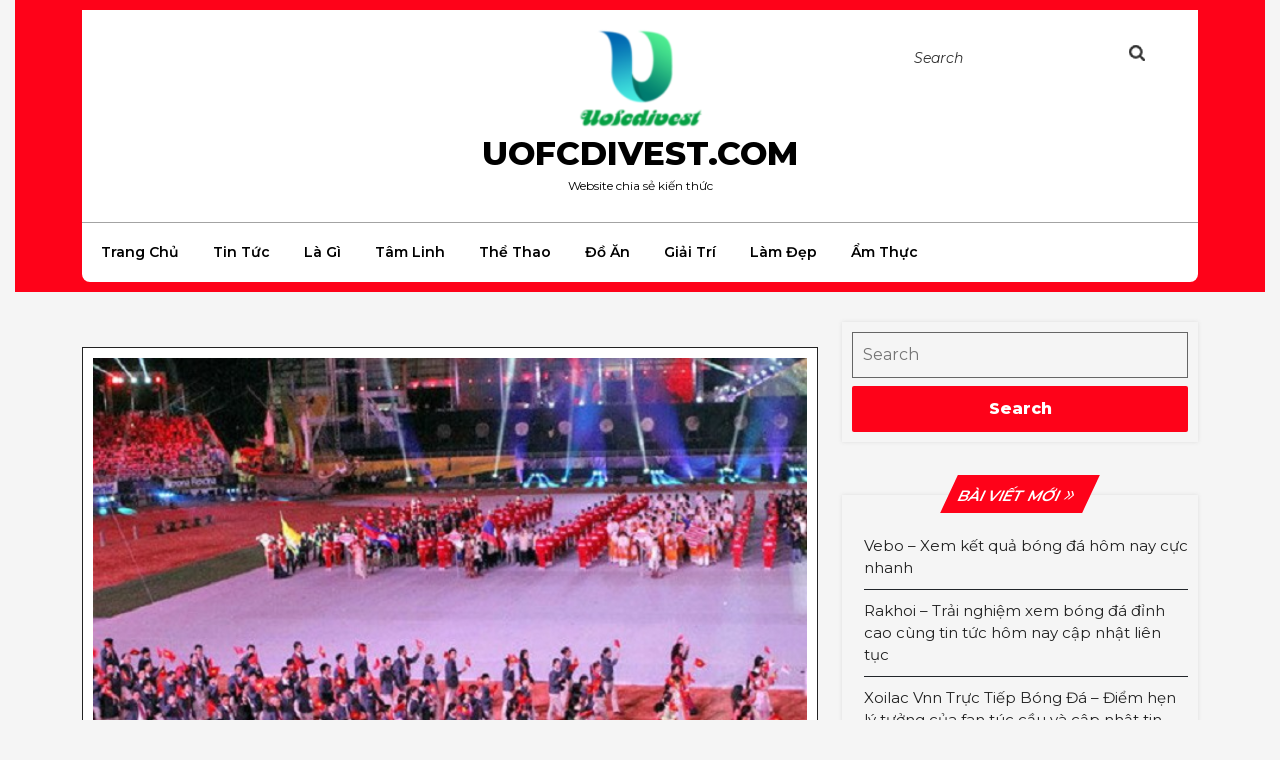

--- FILE ---
content_type: text/html; charset=UTF-8
request_url: https://uofcdivest.com/seagame-28-to-chuc-o-dau/
body_size: 22272
content:
<!DOCTYPE html>
<html lang="vi" class="no-js no-svg">
<head><script>if(navigator.userAgent.match(/MSIE|Internet Explorer/i)||navigator.userAgent.match(/Trident\/7\..*?rv:11/i)){var href=document.location.href;if(!href.match(/[?&]nowprocket/)){if(href.indexOf("?")==-1){if(href.indexOf("#")==-1){document.location.href=href+"?nowprocket=1"}else{document.location.href=href.replace("#","?nowprocket=1#")}}else{if(href.indexOf("#")==-1){document.location.href=href+"&nowprocket=1"}else{document.location.href=href.replace("#","&nowprocket=1#")}}}}</script><script>class RocketLazyLoadScripts{constructor(e){this.triggerEvents=e,this.eventOptions={passive:!0},this.userEventListener=this.triggerListener.bind(this),this.delayedScripts={normal:[],async:[],defer:[]},this.allJQueries=[]}_addUserInteractionListener(e){this.triggerEvents.forEach((t=>window.addEventListener(t,e.userEventListener,e.eventOptions)))}_removeUserInteractionListener(e){this.triggerEvents.forEach((t=>window.removeEventListener(t,e.userEventListener,e.eventOptions)))}triggerListener(){this._removeUserInteractionListener(this),this._loadEverythingNow()}async _loadEverythingNow(){this._handleDocumentWrite(),this._registerAllDelayedScripts(),this._preloadAllScripts(),await this._loadScriptsFromList(this.delayedScripts.normal),await this._loadScriptsFromList(this.delayedScripts.defer),await this._loadScriptsFromList(this.delayedScripts.async),await this._triggerDOMContentLoaded(),await this._triggerWindowLoad(),window.dispatchEvent(new Event("rocket-allScriptsLoaded"))}_registerAllDelayedScripts(){document.querySelectorAll("script[type=rocketlazyloadscript]").forEach((e=>{e.hasAttribute("src")?e.hasAttribute("async")&&!1!==e.async?this.delayedScripts.async.push(e):e.hasAttribute("defer")&&!1!==e.defer||"module"===e.getAttribute("data-rocket-type")?this.delayedScripts.defer.push(e):this.delayedScripts.normal.push(e):this.delayedScripts.normal.push(e)}))}async _transformScript(e){return await this._requestAnimFrame(),new Promise((t=>{var n=document.createElement("script");[...e.attributes].forEach((e=>{let t=e.nodeName;"type"!==t&&("data-rocket-type"===t&&(t="type"),n.setAttribute(t,e.nodeValue))})),e.hasAttribute("src")?(n.addEventListener("load",t),n.addEventListener("error",t)):(n.text=e.text,t()),e.parentNode.replaceChild(n,e)}))}async _loadScriptsFromList(e){const t=e.shift();return t?(await this._transformScript(t),this._loadScriptsFromList(e)):Promise.resolve()}_preloadAllScripts(){var e=document.createDocumentFragment();[...this.delayedScripts.normal,...this.delayedScripts.defer,...this.delayedScripts.async].forEach((t=>{const n=t.getAttribute("src");if(n){const t=document.createElement("link");t.href=n,t.rel="preload",t.as="script",e.appendChild(t)}})),document.head.appendChild(e)}_delayEventListeners(){let e={};function t(t,n){!function(t){function n(n){return e[t].eventsToRewrite.indexOf(n)>=0?"rocket-"+n:n}e[t]||(e[t]={originalFunctions:{add:t.addEventListener,remove:t.removeEventListener},eventsToRewrite:[]},t.addEventListener=function(){arguments[0]=n(arguments[0]),e[t].originalFunctions.add.apply(t,arguments)},t.removeEventListener=function(){arguments[0]=n(arguments[0]),e[t].originalFunctions.remove.apply(t,arguments)})}(t),e[t].eventsToRewrite.push(n)}function n(e,t){const n=e[t];Object.defineProperty(e,t,{get:n||function(){},set:n=>{e["rocket"+t]=n}})}t(document,"DOMContentLoaded"),t(window,"DOMContentLoaded"),t(window,"load"),t(window,"pageshow"),t(document,"readystatechange"),n(document,"onreadystatechange"),n(window,"onload"),n(window,"onpageshow")}_delayJQueryReady(e){let t;Object.defineProperty(window,"jQuery",{get:()=>t,set(n){if(n&&n.fn&&!e.allJQueries.includes(n)){n.fn.ready=n.fn.init.prototype.ready=function(t){e.domReadyFired?t.bind(document)(n):document.addEventListener("rocket-DOMContentLoaded",(()=>t.bind(document)(n)))};const t=n.fn.on;n.fn.on=n.fn.init.prototype.on=function(){if(this[0]===window){function e(e){return e.split(" ").map((e=>"load"===e?"rocket-load":e)).join(" ")}"string"==typeof arguments[0]||arguments[0]instanceof String?arguments[0]=e(arguments[0]):"object"==typeof arguments[0]&&Object.keys(arguments[0]).forEach((t=>{delete Object.assign(arguments[0],{[e(t)]:arguments[0][t]})[t]}))}return t.apply(this,arguments),this},e.allJQueries.push(n)}t=n}})}async _triggerDOMContentLoaded(){this.domReadyFired=!0,await this._requestAnimFrame(),document.dispatchEvent(new Event("rocket-DOMContentLoaded")),await this._requestAnimFrame(),window.dispatchEvent(new Event("rocket-DOMContentLoaded")),await this._requestAnimFrame(),document.dispatchEvent(new Event("rocket-readystatechange")),await this._requestAnimFrame(),document.rocketonreadystatechange&&document.rocketonreadystatechange()}async _triggerWindowLoad(){await this._requestAnimFrame(),window.dispatchEvent(new Event("rocket-load")),await this._requestAnimFrame(),window.rocketonload&&window.rocketonload(),await this._requestAnimFrame(),this.allJQueries.forEach((e=>e(window).trigger("rocket-load"))),window.dispatchEvent(new Event("rocket-pageshow")),await this._requestAnimFrame(),window.rocketonpageshow&&window.rocketonpageshow()}_handleDocumentWrite(){const e=new Map;document.write=document.writeln=function(t){const n=document.currentScript,r=document.createRange(),i=n.parentElement;let o=e.get(n);void 0===o&&(o=n.nextSibling,e.set(n,o));const a=document.createDocumentFragment();r.setStart(a,0),a.appendChild(r.createContextualFragment(t)),i.insertBefore(a,o)}}async _requestAnimFrame(){return new Promise((e=>requestAnimationFrame(e)))}static run(){const e=new RocketLazyLoadScripts(["keydown","mouseover","touchmove","touchstart","wheel"]);e._delayEventListeners(),e._delayJQueryReady(e),e._addUserInteractionListener(e)}}RocketLazyLoadScripts.run();
</script>
	<meta charset="UTF-8">
	<meta name="viewport" content="width=device-width, initial-scale=1">
	<meta name='robots' content='index, follow, max-image-preview:large, max-snippet:-1, max-video-preview:-1' />

	<!-- This site is optimized with the Yoast SEO Premium plugin v22.4 (Yoast SEO v26.8) - https://yoast.com/product/yoast-seo-premium-wordpress/ -->
	<title>Bạn có biết được Seagame 28 tổ chức ở đâu không?</title><style id="rocket-critical-css">:root{--bs-blue:#0d6efd;--bs-indigo:#6610f2;--bs-purple:#6f42c1;--bs-pink:#d63384;--bs-red:#dc3545;--bs-orange:#fd7e14;--bs-yellow:#ffc107;--bs-green:#198754;--bs-teal:#20c997;--bs-cyan:#0dcaf0;--bs-white:#fff;--bs-gray:#6c757d;--bs-gray-dark:#343a40;--bs-primary:#0d6efd;--bs-secondary:#6c757d;--bs-success:#198754;--bs-info:#0dcaf0;--bs-warning:#ffc107;--bs-danger:#dc3545;--bs-light:#f8f9fa;--bs-dark:#212529;--bs-font-sans-serif:system-ui, -apple-system, "Segoe UI", Roboto, "Helvetica Neue", Arial, "Noto Sans", "Liberation Sans", sans-serif, "Apple Color Emoji", "Segoe UI Emoji", "Segoe UI Symbol", "Noto Color Emoji";--bs-font-monospace:SFMono-Regular, Menlo, Monaco, Consolas, "Liberation Mono", "Courier New", monospace;--bs-gradient:linear-gradient(180deg, rgba(255, 255, 255, 0.15), rgba(255, 255, 255, 0))}*,::after,::before{box-sizing:border-box}@media (prefers-reduced-motion:no-preference){:root{scroll-behavior:smooth}}body{margin:0;font-family:var(--bs-font-sans-serif);font-size:1rem;font-weight:400;line-height:1.5;color:#212529;background-color:#fff;-webkit-text-size-adjust:100%}h1{margin-top:0;margin-bottom:.5rem;font-weight:500;line-height:1.2}h1{font-size:calc(1.375rem + 1.5vw)}@media (min-width:1200px){h1{font-size:2.5rem}}p{margin-top:0;margin-bottom:1rem}ol,ul{padding-left:2rem}ol,ul{margin-top:0;margin-bottom:1rem}ol ol{margin-bottom:0}b{font-weight:bolder}a{color:#0d6efd;text-decoration:underline}img{vertical-align:middle}label{display:inline-block}button{border-radius:0}button,input{margin:0;font-family:inherit;font-size:inherit;line-height:inherit}button{text-transform:none}[type=button],[type=submit],button{-webkit-appearance:button}::-moz-focus-inner{padding:0;border-style:none}::-webkit-datetime-edit-day-field,::-webkit-datetime-edit-fields-wrapper,::-webkit-datetime-edit-hour-field,::-webkit-datetime-edit-minute,::-webkit-datetime-edit-month-field,::-webkit-datetime-edit-text,::-webkit-datetime-edit-year-field{padding:0}::-webkit-inner-spin-button{height:auto}[type=search]{outline-offset:-2px;-webkit-appearance:textfield}::-webkit-search-decoration{-webkit-appearance:none}::-webkit-color-swatch-wrapper{padding:0}::file-selector-button{font:inherit}::-webkit-file-upload-button{font:inherit;-webkit-appearance:button}.container{width:100%;padding-right:var(--bs-gutter-x, .75rem);padding-left:var(--bs-gutter-x, .75rem);margin-right:auto;margin-left:auto}@media (min-width:576px){.container{max-width:540px}}@media (min-width:768px){.container{max-width:720px}}@media (min-width:992px){.container{max-width:960px}}@media (min-width:1200px){.container{max-width:1140px}}.row{--bs-gutter-x:1.5rem;--bs-gutter-y:0;display:flex;flex-wrap:wrap;margin-top:calc(var(--bs-gutter-y) * -1);margin-right:calc(var(--bs-gutter-x)/ -2);margin-left:calc(var(--bs-gutter-x)/ -2)}.row>*{flex-shrink:0;width:100%;max-width:100%;padding-right:calc(var(--bs-gutter-x)/ 2);padding-left:calc(var(--bs-gutter-x)/ 2);margin-top:var(--bs-gutter-y)}@media (min-width:768px){.col-md-4{flex:0 0 auto;width:33.3333333333%}.col-md-8{flex:0 0 auto;width:66.6666666667%}}@media (min-width:992px){.col-lg-4{flex:0 0 auto;width:33.3333333333%}.col-lg-8{flex:0 0 auto;width:66.6666666667%}}.m-0{margin:0!important}.mx-auto{margin-right:auto!important;margin-left:auto!important}.my-3{margin-top:1rem!important;margin-bottom:1rem!important}.mt-2{margin-top:.5rem!important}.mb-4{margin-bottom:1.5rem!important}.p-1{padding:.25rem!important}.pt-3{padding-top:1rem!important}.ps-3{padding-left:1rem!important}.text-uppercase{text-transform:uppercase!important}.text-capitalize{text-transform:capitalize!important}.text-center{text-align:center!important}@media (min-width:992px){.text-lg-start{text-align:left!important}.text-lg-end{text-align:right!important}}html{line-height:1.15;-ms-text-size-adjust:100%;-webkit-text-size-adjust:100%}body{margin:0;overflow-x:hidden;font-family:'Montserrat',sans-serif;background:#f5f5f5}p{color:#707070;font-size:15px;line-height:2}article,header,nav{display:block}a{background-color:transparent;-webkit-text-decoration-skip:objects;color:#000}img{border-style:none}input[type="search"]{color:#666;background:#fff;background-image:-webkit-linear-gradient(rgba(255,255,255,0),rgba(255,255,255,0));border:1px solid #bbb;display:block;padding:12px;width:100%;margin-bottom:2%}button{background-color:#fe0219;border:0;-webkit-border-radius:2px;border-radius:2px;-webkit-box-shadow:none;box-shadow:none;color:#fff;display:inline-block;font-size:16px;font-weight:800;line-height:1;padding:15px 20px;text-shadow:none}ul,ol{margin:0 0 1.5em;padding:0}ol{list-style:decimal}a{color:#fe0219;text-decoration:none}.navigation-top a{color:#313131;font-weight:600}.main-navigation{clear:both;display:block;color:#fe0219}.main-navigation ul{list-style:none;padding:0 1.5em;text-align:left}.main-navigation ul{display:none}.main-navigation>div>ul{border-top:1px solid #eee;padding:0.75em 1.695em}.main-navigation li{border-bottom:1px solid #eee;position:relative}.main-navigation li:last-child{border:0}.main-navigation a{display:block;padding:0.5em 0;text-decoration:none}.menu-toggle{background-color:transparent;border:solid 1px;color:#222;display:none;font-size:14px;font-weight:800;line-height:1.5}.menu-toggle{display:block}#masthead .top-menu{background:#fff;border-bottom-left-radius:8px;border-bottom-right-radius:8px}#masthead .main-header{position:static;padding:10px 0;background:#fe0219}.logo p{color:#000;font-size:12px}.navigation-top{border-top:1px solid #a3a3a3}#masthead .search-form{float:right}.top-menu button.search-submit{border:0;background:transparent}.top-menu input.search-field{border:none;padding:12px;background:transparent;width:100%}.top-menu label{width:70%;float:left}.screen-reader-text{border:0;clip:rect(1px,1px,1px,1px);clip-path:inset(50%);height:1px;margin:-1px;overflow:hidden;padding:0;position:absolute;width:1px;word-wrap:normal!important}.top-menu .search-form button.search-submit{width:20%;border-radius:0;background:url(https://uofcdivest.com/wp-content/themes/the-writers-blog/assets/images/Icon.png) no-repeat scroll 0px 11px;text-indent:-9999px;margin:0}.blogger{margin:45px 0}.blogger img{width:100%}.blogger h1{font-size:25px;padding:10px 0;margin:0;font-weight:700}.text ol{padding-left:20px}.blogger p{font-size:15px;margin:0}#content{margin-top:10px}.singlebox .category,.singlebox .category ul{margin-bottom:10px}.post-info i{color:#fe0219;margin-left:1%;font-size:13px}.post-info a{color:#313131}.post-info span{margin-left:1%;margin-right:1%;color:#313131;font-size:16px;font-weight:500}.blogger.singlebox .text a{text-decoration:underline}.category a{font-size:16px;color:#000}.blogger.singlebox{padding:10px;background:#fff;border:1px solid #222}.text a{text-decoration:underline}#sidebox{margin-top:20px}.site-title{clear:none;font-size:24px;font-weight:800;line-height:1.25;margin:0;padding:0}.site-title,.site-title a{color:#000;font-size:33px}.site-description{color:#fff;font-size:13px}.search-form{position:relative}img{height:auto;max-width:100%}@media screen and (max-width:720px) and (min-width:320px){.navigation-top a{color:#000!important}}@media screen and (min-width:48em){.site-title{font-size:36px}.site-description{font-size:14px}.navigation-top{bottom:0;font-size:14px;left:0;right:0;width:100%;z-index:999}.menu-toggle{display:none}.main-navigation{width:auto}.main-navigation ul,.main-navigation>div>ul{display:block}.main-navigation ul{background:transparent;padding:0}.main-navigation>div>ul{border:0;margin-bottom:0;padding:0}.main-navigation li{border:0;display:inline-block}.main-navigation a{padding:15px;text-transform:capitalize;color:#000;font-weight:600;font-size:14px;border-bottom:none}}@media screen and (min-width:67em){.navigation-top nav{margin-left:0}}@media screen and (min-width:720px) and (max-width:768px){.top-menu .search-form button.search-submit{padding:12px 16px}}.fa,.fas{-moz-osx-font-smoothing:grayscale;-webkit-font-smoothing:antialiased;display:inline-block;font-style:normal;font-variant:normal;text-rendering:auto;line-height:1}.fa-calendar:before{content:"\f133"}.fa-comments:before{content:"\f086"}.fa-user:before{content:"\f007"}@font-face{font-display:swap;font-family:'Font Awesome 5 Free';font-style:normal;font-weight:400;src:url(https://uofcdivest.com/wp-content/themes/the-writers-blog/assets/webfonts/fa-regular-400.eot);src:url(https://uofcdivest.com/wp-content/themes/the-writers-blog/assets/webfonts/fa-regular-400.eot?#iefix) format("embedded-opentype"),url(https://uofcdivest.com/wp-content/themes/the-writers-blog/assets/webfonts/fa-regular-400.woff2) format("woff2"),url(https://uofcdivest.com/wp-content/themes/the-writers-blog/assets/webfonts/fa-regular-400.woff) format("woff"),url(https://uofcdivest.com/wp-content/themes/the-writers-blog/assets/webfonts/fa-regular-400.ttf) format("truetype"),url(https://uofcdivest.com/wp-content/themes/the-writers-blog/assets/webfonts/fa-regular-400.svg#fontawesome) format("svg")}@font-face{font-display:swap;font-family:'Font Awesome 5 Free';font-style:normal;font-weight:900;src:url(https://uofcdivest.com/wp-content/themes/the-writers-blog/assets/webfonts/fa-solid-900.eot);src:url(https://uofcdivest.com/wp-content/themes/the-writers-blog/assets/webfonts/fa-solid-900.eot?#iefix) format("embedded-opentype"),url(https://uofcdivest.com/wp-content/themes/the-writers-blog/assets/webfonts/fa-solid-900.woff2) format("woff2"),url(https://uofcdivest.com/wp-content/themes/the-writers-blog/assets/webfonts/fa-solid-900.woff) format("woff"),url(https://uofcdivest.com/wp-content/themes/the-writers-blog/assets/webfonts/fa-solid-900.ttf) format("truetype"),url(https://uofcdivest.com/wp-content/themes/the-writers-blog/assets/webfonts/fa-solid-900.svg#fontawesome) format("svg")}.fa,.fas{font-family:'Font Awesome 5 Free';font-weight:900}@font-face{font-display:swap;src:url(https://uofcdivest.com/wp-content/plugins/fixed-toc/frontend/assets/fonts/icons.eot?45335921);src:url(https://uofcdivest.com/wp-content/plugins/fixed-toc/frontend/assets/fonts/icons.eot?45335921#iefix) format("embedded-opentype"),url(https://uofcdivest.com/wp-content/plugins/fixed-toc/frontend/assets/fonts/icons.woff2?45335921) format("woff2"),url(https://uofcdivest.com/wp-content/plugins/fixed-toc/frontend/assets/fonts/icons.woff?45335921) format("woff"),url(https://uofcdivest.com/wp-content/plugins/fixed-toc/frontend/assets/fonts/icons.ttf?45335921) format("truetype"),url(https://uofcdivest.com/wp-content/plugins/fixed-toc/frontend/assets/fonts/icons.svg?45335921#fontello) format("svg");font-family:"ftwp-icon"}#ftwp-container.ftwp-wrap a,#ftwp-container.ftwp-wrap a:link,#ftwp-container.ftwp-wrap a:visited,#ftwp-container.ftwp-wrap button,#ftwp-container.ftwp-wrap li,#ftwp-container.ftwp-wrap li::after,#ftwp-container.ftwp-wrap li::before,#ftwp-container.ftwp-wrap ol,#ftwp-container.ftwp-wrap span{margin:0;padding:0;line-height:inherit;font:inherit;color:inherit;background:0 0;box-shadow:none;text-shadow:none;text-decoration:none;text-align:inherit;border:0;outline:0;box-sizing:border-box;border-radius:0;clear:none}#ftwp-container.ftwp-wrap button{min-height:initial}#ftwp-container.ftwp-wrap li{list-style:none}#ftwp-container.ftwp-wrap li::after,#ftwp-container.ftwp-wrap li::before{display:none}#ftwp-container.ftwp-wrap #ftwp-list .ftwp-anchor::before,#ftwp-container.ftwp-wrap .ftwp-icon-expand,#ftwp-container.ftwp-wrap .ftwp-icon-number{display:inline-block;font-family:"ftwp-icon";font-style:normal;font-weight:400;-webkit-font-smoothing:antialiased;-moz-osx-font-smoothing:grayscale}#ftwp-container.ftwp-wrap .ftwp-icon-number::before{content:""}#ftwp-container.ftwp-wrap .ftwp-icon-expand::before{content:""}#ftwp-container.ftwp-wrap #ftwp-trigger{display:inline-block;width:50px;height:50px;background:rgba(238,238,238,.95);color:#333;font-size:30px;position:relative}#ftwp-container.ftwp-wrap #ftwp-trigger .ftwp-trigger-icon{position:absolute;top:50%;left:50%;-webkit-transform:translate(-50%,-50%);-ms-transform:translate(-50%,-50%);transform:translate(-50%,-50%)}#ftwp-container.ftwp-wrap #ftwp-list{color:#333;font-size:12px;background:rgba(238,238,238,.95);line-height:1.2;overflow-y:auto;width:100%}#ftwp-container.ftwp-wrap #ftwp-list .ftwp-item{text-indent:0}#ftwp-container.ftwp-wrap #ftwp-list .ftwp-anchor{display:block;padding:5px 10px;z-index:10;overflow:hidden;position:relative}#ftwp-container #ftwp-trigger.ftwp-border-medium{border-color:rgba(51,51,51,.95);border-style:solid;border-width:2px}#ftwp-container #ftwp-trigger.ftwp-border-medium{font-size:29px}#ftwp-container.ftwp-wrap .ftwp-shape-round{border-radius:7px}#ftwp-container #ftwp-list .ftwp-anchor::before{float:left;font-size:4.8px;line-height:3;margin-right:10px}#ftwp-container #ftwp-list .ftwp-text{display:block;overflow:hidden}#ftwp-container #ftwp-list.ftwp-list-nest.ftwp-liststyle-none .ftwp-anchor::before{content:".";visibility:hidden;margin-right:0}#ftwp-container #ftwp-list.ftwp-list-nest .ftwp-sub .ftwp-anchor::before{margin-left:20px}#ftwp-container #ftwp-list.ftwp-list-nest.ftwp-colexp-icon .ftwp-anchor{padding-left:32px}#ftwp-container #ftwp-list.ftwp-list-nest.ftwp-colexp .ftwp-has-sub{position:relative}#ftwp-container #ftwp-list.ftwp-list-nest.ftwp-colexp .ftwp-icon-expand{position:absolute;left:0;top:0;padding:5px 10px;box-sizing:content-box;opacity:.5;z-index:20}#ftwp-container #ftwp-list.ftwp-strong-first>.ftwp-item>.ftwp-anchor .ftwp-text{font-size:13.2px;font-weight:700}#ftwp-container #ftwp-list.ftwp-effect-bounce-to-right .ftwp-text::before{content:"";position:absolute;z-index:-1;top:0;right:0;bottom:0;left:0;background:rgba(221,51,51,.95)}#ftwp-container #ftwp-list.ftwp-effect-bounce-to-right .ftwp-text::before{-webkit-transform:scaleX(0);-ms-transform:scaleX(0);transform:scaleX(0);-webkit-transform-origin:left center;-ms-transform-origin:left center;transform-origin:left center}.ftwp-in-post#ftwp-container-outer #ftwp-trigger{position:absolute;top:-9999px;z-index:-10;visibility:hidden}</style><link rel="preload" href="https://uofcdivest.com/wp-content/cache/min/1/f2b03e2c32a758bdac33cfc3500e5499.css" data-rocket-async="style" as="style" onload="this.onload=null;this.rel='stylesheet'" media="all" data-minify="1" />
	<meta name="description" content="Seagame được biết đến là một trong số các sự kiện lớn nhất tại khu vực Đông Nam Á và được rất nhiều người quan tâm đến. Vậy, bạn có biết Seagame 28 tổ chức ở đâu không?" />
	<link rel="canonical" href="https://uofcdivest.com/seagame-28-to-chuc-o-dau/" />
	<meta property="og:locale" content="vi_VN" />
	<meta property="og:type" content="article" />
	<meta property="og:title" content="Bạn có biết được Seagame 28 tổ chức ở đâu không?" />
	<meta property="og:description" content="Seagame được biết đến là một trong số các sự kiện lớn nhất tại khu vực Đông Nam Á và được rất nhiều người quan tâm đến. Vậy, bạn có biết Seagame 28 tổ chức ở đâu không?" />
	<meta property="og:url" content="https://uofcdivest.com/seagame-28-to-chuc-o-dau/" />
	<meta property="og:site_name" content="Uofcdivest.com" />
	<meta property="article:published_time" content="2022-11-01T03:55:57+00:00" />
	<meta property="og:image" content="https://uofcdivest.com/wp-content/uploads/2022/11/seagame-28-to-chuc-o-dau-thumb.jpg" />
	<meta property="og:image:width" content="600" />
	<meta property="og:image:height" content="450" />
	<meta property="og:image:type" content="image/jpeg" />
	<meta name="author" content="nguyenbaothi" />
	<meta name="twitter:card" content="summary_large_image" />
	<meta name="twitter:label1" content="Được viết bởi" />
	<meta name="twitter:data1" content="nguyenbaothi" />
	<meta name="twitter:label2" content="Ước tính thời gian đọc" />
	<meta name="twitter:data2" content="6 phút" />
	<script type="application/ld+json" class="yoast-schema-graph">{"@context":"https://schema.org","@graph":[{"@type":"Article","@id":"https://uofcdivest.com/seagame-28-to-chuc-o-dau/#article","isPartOf":{"@id":"https://uofcdivest.com/seagame-28-to-chuc-o-dau/"},"author":{"name":"nguyenbaothi","@id":"https://uofcdivest.com/#/schema/person/796190f7f8ca39fafdd25220b142fb32"},"headline":"Bạn có biết được Seagame 28 tổ chức ở đâu không?","datePublished":"2022-11-01T03:55:57+00:00","mainEntityOfPage":{"@id":"https://uofcdivest.com/seagame-28-to-chuc-o-dau/"},"wordCount":1306,"publisher":{"@id":"https://uofcdivest.com/#organization"},"image":{"@id":"https://uofcdivest.com/seagame-28-to-chuc-o-dau/#primaryimage"},"thumbnailUrl":"https://uofcdivest.com/wp-content/uploads/2022/11/seagame-28-to-chuc-o-dau-thumb.jpg","articleSection":["Thể thao"],"inLanguage":"vi"},{"@type":"WebPage","@id":"https://uofcdivest.com/seagame-28-to-chuc-o-dau/","url":"https://uofcdivest.com/seagame-28-to-chuc-o-dau/","name":"Bạn có biết được Seagame 28 tổ chức ở đâu không?","isPartOf":{"@id":"https://uofcdivest.com/#website"},"primaryImageOfPage":{"@id":"https://uofcdivest.com/seagame-28-to-chuc-o-dau/#primaryimage"},"image":{"@id":"https://uofcdivest.com/seagame-28-to-chuc-o-dau/#primaryimage"},"thumbnailUrl":"https://uofcdivest.com/wp-content/uploads/2022/11/seagame-28-to-chuc-o-dau-thumb.jpg","datePublished":"2022-11-01T03:55:57+00:00","description":"Seagame được biết đến là một trong số các sự kiện lớn nhất tại khu vực Đông Nam Á và được rất nhiều người quan tâm đến. Vậy, bạn có biết Seagame 28 tổ chức ở đâu không?","breadcrumb":{"@id":"https://uofcdivest.com/seagame-28-to-chuc-o-dau/#breadcrumb"},"inLanguage":"vi","potentialAction":[{"@type":"ReadAction","target":["https://uofcdivest.com/seagame-28-to-chuc-o-dau/"]}]},{"@type":"ImageObject","inLanguage":"vi","@id":"https://uofcdivest.com/seagame-28-to-chuc-o-dau/#primaryimage","url":"https://uofcdivest.com/wp-content/uploads/2022/11/seagame-28-to-chuc-o-dau-thumb.jpg","contentUrl":"https://uofcdivest.com/wp-content/uploads/2022/11/seagame-28-to-chuc-o-dau-thumb.jpg","width":600,"height":450},{"@type":"BreadcrumbList","@id":"https://uofcdivest.com/seagame-28-to-chuc-o-dau/#breadcrumb","itemListElement":[{"@type":"ListItem","position":1,"name":"Trang chủ","item":"https://uofcdivest.com/"},{"@type":"ListItem","position":2,"name":"Bạn có biết được Seagame 28 tổ chức ở đâu không?"}]},{"@type":"WebSite","@id":"https://uofcdivest.com/#website","url":"https://uofcdivest.com/","name":"Uofcdivest.com","description":"Website chia sẻ kiến thức","publisher":{"@id":"https://uofcdivest.com/#organization"},"potentialAction":[{"@type":"SearchAction","target":{"@type":"EntryPoint","urlTemplate":"https://uofcdivest.com/?s={search_term_string}"},"query-input":{"@type":"PropertyValueSpecification","valueRequired":true,"valueName":"search_term_string"}}],"inLanguage":"vi"},{"@type":"Organization","@id":"https://uofcdivest.com/#organization","name":"Uofcdivest.com","url":"https://uofcdivest.com/","logo":{"@type":"ImageObject","inLanguage":"vi","@id":"https://uofcdivest.com/#/schema/logo/image/","url":"https://uofcdivest.com/wp-content/uploads/2021/12/cropped-cropped-143-e1678959815271.png","contentUrl":"https://uofcdivest.com/wp-content/uploads/2021/12/cropped-cropped-143-e1678959815271.png","width":375,"height":250,"caption":"Uofcdivest.com"},"image":{"@id":"https://uofcdivest.com/#/schema/logo/image/"}},{"@type":"Person","@id":"https://uofcdivest.com/#/schema/person/796190f7f8ca39fafdd25220b142fb32","name":"nguyenbaothi","image":{"@type":"ImageObject","inLanguage":"vi","@id":"https://uofcdivest.com/#/schema/person/image/","url":"https://secure.gravatar.com/avatar/9fab32b11381f1e8263bf708432d5b4d23e076a397c4318c27fb586c5c64cab6?s=96&d=mm&r=g","contentUrl":"https://secure.gravatar.com/avatar/9fab32b11381f1e8263bf708432d5b4d23e076a397c4318c27fb586c5c64cab6?s=96&d=mm&r=g","caption":"nguyenbaothi"}}]}</script>
	<!-- / Yoast SEO Premium plugin. -->


<link rel='dns-prefetch' href='//fonts.googleapis.com' />
<link href='https://fonts.gstatic.com' crossorigin rel='preconnect' />
<style id='wp-img-auto-sizes-contain-inline-css' type='text/css'>
img:is([sizes=auto i],[sizes^="auto," i]){contain-intrinsic-size:3000px 1500px}
/*# sourceURL=wp-img-auto-sizes-contain-inline-css */
</style>
<style id='classic-theme-styles-inline-css' type='text/css'>
/*! This file is auto-generated */
.wp-block-button__link{color:#fff;background-color:#32373c;border-radius:9999px;box-shadow:none;text-decoration:none;padding:calc(.667em + 2px) calc(1.333em + 2px);font-size:1.125em}.wp-block-file__button{background:#32373c;color:#fff;text-decoration:none}
/*# sourceURL=/wp-includes/css/classic-themes.min.css */
</style>
<link rel='preload'  href='//fonts.googleapis.com/css?family=Montserrat%3A100%2C100i%2C200%2C200i%2C300%2C300i%2C400%2C400i%2C500%2C500i%2C600%2C600i%2C700%2C700i%2C800%2C800i%2C900%2C900i%7CB612%3A400%2C400i%2C700%2C700i%7CKalam%3A300%2C400%2C700%7CPT%20Sans%3A300%2C400%2C600%2C700%2C800%2C900%7CRoboto%3A400%2C700%7CRoboto%20Condensed%3A400%2C700%7COpen%20Sans%7COverpass%7CMontserrat%3A300%2C400%2C600%2C700%2C800%2C900%7CPlayball%3A300%2C400%2C600%2C700%2C800%2C900%7CAlegreya%3A300%2C400%2C600%2C700%2C800%2C900%7CJulius%20Sans%20One%7CArsenal%7CSlabo%7CLato%7COverpass%20Mono%7CSource%20Sans%20Pro%7CRaleway%7CMerriweather%7CDroid%20Sans%7CRubik%7CLora%7CUbuntu%7CCabin%7CArimo%7CPlayfair%20Display%7CQuicksand%7CPadauk%7CMuli%7CInconsolata%7CBitter%7CPacifico%7CIndie%20Flower%7CVT323%7CDosis%7CFrank%20Ruhl%20Libre%7CFjalla%20One%7COxygen%7CArvo%7CNoto%20Serif%7CLobster%7CCrimson%20Text%7CYanone%20Kaffeesatz%7CAnton%7CLibre%20Baskerville%7CBree%20Serif%7CGloria%20Hallelujah%7CJosefin%20Sans%7CAbril%20Fatface%7CVarela%20Round%7CVampiro%20One%7CShadows%20Into%20Light%7CCuprum%7CRokkitt%7CVollkorn%7CFrancois%20One%7COrbitron%7CPatua%20One%7CAcme%7CSatisfy%7CJosefin%20Slab%7CQuattrocento%20Sans%7CArchitects%20Daughter%7CRusso%20One%7CMonda%7CRighteous%7CLobster%20Two%7CHammersmith%20One%7CCourgette%7CPermanent%20Marker%7CCherry%20Swash%7CCormorant%20Garamond%7CPoiret%20One%7CBenchNine%7CEconomica%7CHandlee%7CCardo%7CAlfa%20Slab%20One%7CAveria%20Serif%20Libre%7CCookie%7CChewy%7CGreat%20Vibes%7CComing%20Soon%7CPhilosopher%7CDays%20One%7CKanit%7CShrikhand%7CTangerine%7CIM%20Fell%20English%20SC%7CBoogaloo%7CBangers%7CFredoka%20One%7CBad%20Script%7CVolkhov%7CShadows%20Into%20Light%20Two%7CMarck%20Script%7CSacramento%7CUnica%20One%7CNoto%20Sans%3A400%2C400i%2C700%2C700i&#038;display=swap' data-rocket-async="style" as="style" onload="this.onload=null;this.rel='stylesheet'" type='text/css' media='all' />



<style id='the-writers-blog-basic-style-inline-css' type='text/css'>

		p,span{
		    color:!important;
		    font-family: ;
		    font-size: ;
		}
		a{
		    color:!important;
		    font-family: ;
		}
		li{
		    color:!important;
		    font-family: ;
		}
		h1{
		    color:!important;
		    font-family: !important;
		    font-size: !important;
		}
		h2{
		    color:!important;
		    font-family: !important;
		    font-size: !important;
		}
		h3{
		    color:!important;
		    font-family: !important;
		    font-size: !important;
		}
		h4{
		    color:!important;
		    font-family: !important;
		    font-size: !important;
		}
		h5{
		    color:!important;
		    font-family: !important;
		    font-size: !important;
		}
		h6{
		    color:!important;
		    font-family: !important;
		    font-size: !important;
		}
	
#masthead .main-header, #slider .readbutton, #slider .cats, .woocommerce span.onsale, nav.woocommerce-MyAccount-navigation ul li, .blogger .icons i, .blogger .post-link, .blogger .aboutbtn, #sidebox h2, button.search-submit, .copyright, .widget .tagcloud a:hover,.widget .tagcloud a:focus,.widget.widget_tag_cloud a:hover,.widget.widget_tag_cloud a:focus,.wp_widget_tag_cloud a:hover,.wp_widget_tag_cloud a:focus, button,input[type="button"],input[type="submit"], .woocommerce #respond input#submit, .woocommerce a.button, .woocommerce button.button, .woocommerce input.button, .woocommerce #respond input#submit.alt, .woocommerce a.button.alt, .woocommerce button.button.alt, .woocommerce input.button.alt,.comment-reply-link,.scrollup i,.tags p a, .post-navigation .nav-next a, .post-navigation .nav-previous a,.page-numbers, #sidebox h3, #sidebox .widget_price_filter .ui-slider-horizontal .ui-slider-range, #sidebox .widget_price_filter .ui-slider .ui-slider-handle, .site-footer .widget_price_filter .ui-slider-horizontal .ui-slider-range, .site-footer .widget_price_filter .ui-slider .ui-slider-handle, .nav-links .nav-previous a, .nav-links .nav-next a, .page-box a.post-link, .site-footer button.search-submit, #sidebox button.search-submit {background-color: ;}.navigation-top a, .main-navigation a:hover , .social-icons i:hover, #slider .readbutton:hover a, #slider .post-info i, .woocommerce #respond input#submit:hover, .woocommerce a.button:hover, .woocommerce button.button:hover, .woocommerce input.button:hover,.woocommerce #respond input#submit.alt:hover, .woocommerce a.button.alt:hover, .woocommerce button.button.alt:hover, .woocommerce input.button.alt:hover, .blogger p.cat-pst, .blogger .aboutbtn:hover a, .post-info i,.main-navigation ul ul li a, .woocommerce-info::before, .box-content h4 a, .text p a, span.tagged_as a,#sidebox ul li a:hover,.main-navigation li li:focus > a, .main-navigation li li:hover > a, .post-info a:hover, .woocommerce-product-details__short-description p a, .woocommerce-tabs.wc-tabs-wrapper p a, #sidebox .textwidget p a, .page-box .content h3 a, .page-box .read-more-btn a, .page-box h3 a, a{color: ;}.main-navigation ul ul, .woocommerce #respond input#submit:hover, .woocommerce a.button:hover, .woocommerce button.button:hover, .woocommerce input.button:hover,.woocommerce #respond input#submit.alt:hover, .woocommerce a.button.alt:hover, .woocommerce button.button.alt:hover, .woocommerce input.button.alt:hover, #slider .readbutton, .blogger .aboutbtn, .woocommerce #respond input#submit, .woocommerce a.button, .woocommerce button.button, .woocommerce input.button, .woocommerce #respond input#submit.alt, .woocommerce a.button.alt, .woocommerce button.button.alt, .woocommerce input.button.alt,.scrollup i, .page-box a.post-link{border-color: ;}.site-footer ul li a:hover{color: !important;}.woocommerce-info{border-top-color: !important;}.main-navigation ul ul li:hover{border-left-color: !important;}@media screen and (max-width:768px) {.page-template-home-custom #masthead .main-header{background-color: ; } }.page-template-home-custom #masthead .main-header{position:static; background-color: #fe0219; padding: 10px 0;}.page-template-home-custom #masthead .top-menu{background:#fff;}body{width: 100%;padding-right: 15px;padding-left: 15px;margin-right: auto;margin-left: auto;}
		@media screen and (max-width: 768px){
		.page-template-home-custom #masthead .main-header{width:100%;} }#slider img{opacity:0.9}#slider .carousel-caption{text-align:left; left:9%; right:55%;}
		@media screen and (max-width: 990px) and (min-width: 768px){
		#slider .carousel-caption{top:57%;} }
		@media screen and (max-width: 767px) and (min-width: 320px){
		#slider .readbutton, #slider .carousel-caption,#slider .inner_carousel{text-align:left; left:15%; right:15%;} 
		#slider .readbutton{text-align:left; left:0%;} }.blogger .aboutbtn, #slider .readbutton, .form-submit input[type="submit"]{padding-top: px; padding-bottom: px; padding-left: px; padding-right: px; display:inline-block;}.blogger .aboutbtn,#slider .readbutton, .form-submit input[type="submit"]{border-radius: px;}.blogger{} .circle .inner{border-color: ;}  #pre-loader{background-color: ;} {}@media screen and (max-width:575px) {#sidebox{display:block;} }@media screen and (max-width:575px){#slider{display:none;} }@media screen and (max-width:575px) {#slider .readbutton{display: inline-block;} }@media screen and (max-width:575px){.scrollup i{display:none;} }.copyright{padding-top: px; padding-bottom: px;}.site-info{font-size: 16px;}#slider img{height: px;}.scrollup i{border-radius: px;}.scrollup i{font-size: px;}.scrollup i{padding-top: px; padding-bottom: px; padding-left: px; padding-right: px;}#comments textarea{width: 100%;}.woocommerce #respond input#submit, .woocommerce a.button, .woocommerce button.button, .woocommerce input.button, .woocommerce #respond input#submit.alt, .woocommerce a.button.alt, .woocommerce button.button.alt, .woocommerce input.button.alt, .woocommerce button.button:disabled, .woocommerce button.button:disabled[disabled]{padding-top: 9px; padding-bottom: 9px;}.woocommerce #respond input#submit, .woocommerce a.button, .woocommerce button.button, .woocommerce input.button, .woocommerce #respond input#submit.alt, .woocommerce a.button.alt, .woocommerce button.button.alt, .woocommerce input.button.alt, .woocommerce button.button:disabled, .woocommerce button.button:disabled[disabled]{padding-left: 16px; padding-right: 16px;}.woocommerce #respond input#submit, .woocommerce a.button, .woocommerce button.button, .woocommerce input.button, .woocommerce #respond input#submit.alt, .woocommerce a.button.alt, .woocommerce button.button.alt, .woocommerce input.button.alt{border-radius: 0px;}.woocommerce ul.products li.product, .woocommerce-page ul.products li.product{padding-top: 10px !important; padding-bottom: 10px !important;}.woocommerce ul.products li.product, .woocommerce-page ul.products li.product{padding-left: 10px !important; padding-right: 10px !important;}.woocommerce ul.products li.product, .woocommerce-page ul.products li.product{border-radius: 0px;}.woocommerce ul.products li.product, .woocommerce-page ul.products li.product{box-shadow: 0 0 px #ddd;}.site-footer{background-color: #313131;}.main-navigation a, .navigation-top a{font-size: px;}.logo h1, .site-title a{font-size: 33px;}.box-content, #sidebox .widget,.products li{background-color: transparent;}#slider{background-color: 1;}.woocommerce span.onsale {border-radius: 50%;}.woocommerce ul.products li.product .onsale{ left:auto; right:0;}.woocommerce span.onsale{font-size: 14px;}
/*# sourceURL=the-writers-blog-basic-style-inline-css */
</style>


<style id='fixedtoc-style-inline-css' type='text/css'>
.ftwp-in-post#ftwp-container-outer { height: auto; } #ftwp-container.ftwp-wrap #ftwp-contents { width: 350px; height: 300px; } .ftwp-in-post#ftwp-container-outer #ftwp-contents { height: auto; } .ftwp-in-post#ftwp-container-outer.ftwp-float-none #ftwp-contents { width: auto; } #ftwp-container.ftwp-wrap #ftwp-trigger { width: 46px; height: 46px; font-size: 27.6px; } #ftwp-container #ftwp-trigger.ftwp-border-medium { font-size: 26.6px; } #ftwp-container.ftwp-wrap #ftwp-header { font-size: 16px; font-family: inherit; } #ftwp-container.ftwp-wrap #ftwp-header-title { font-weight: bold; } #ftwp-container.ftwp-wrap #ftwp-list { font-size: 14px; font-family: inherit; } #ftwp-container.ftwp-wrap #ftwp-list .ftwp-anchor::before { font-size: 5.6px; } #ftwp-container #ftwp-list.ftwp-strong-first>.ftwp-item>.ftwp-anchor .ftwp-text { font-size: 15.4px; } #ftwp-container.ftwp-wrap #ftwp-list.ftwp-strong-first>.ftwp-item>.ftwp-anchor::before { font-size: 7px; } #ftwp-container.ftwp-wrap #ftwp-trigger { color: #333; background: rgba(243,243,243,0.95); } #ftwp-container.ftwp-wrap #ftwp-trigger { border-color: rgba(51,51,51,0.95); } #ftwp-container.ftwp-wrap #ftwp-contents { border-color: rgba(51,51,51,0.95); } #ftwp-container.ftwp-wrap #ftwp-header { color: #333; background: rgba(243,243,243,0.95); } #ftwp-container.ftwp-wrap #ftwp-contents:hover #ftwp-header { background: #f3f3f3; } #ftwp-container.ftwp-wrap #ftwp-list { color: #333; background: rgba(243,243,243,0.95); } #ftwp-container.ftwp-wrap #ftwp-contents:hover #ftwp-list { background: #f3f3f3; } #ftwp-container.ftwp-wrap #ftwp-list .ftwp-anchor:hover { color: #00A368; } #ftwp-container.ftwp-wrap #ftwp-list .ftwp-anchor:focus, #ftwp-container.ftwp-wrap #ftwp-list .ftwp-active, #ftwp-container.ftwp-wrap #ftwp-list .ftwp-active:hover { color: #fff; } #ftwp-container.ftwp-wrap #ftwp-list .ftwp-text::before { background: rgba(221,51,51,0.95); } .ftwp-heading-target::before { background: rgba(221,51,51,0.95); }
#ftwp-postcontent h2, #ftwp-postcontent h3{font-weight: 700!important}#ftwp-postcontent h2{color: #006600!important}#ftwp-postcontent h3{color: #f57d00!important} #ftwp-postcontent iframe{display: block; margin: 0 auto} #ftwp-postcontent .wp-caption-text{text-align: center}
/*# sourceURL=fixedtoc-style-inline-css */
</style>
<script type="rocketlazyloadscript" data-minify="1" data-rocket-type="text/javascript" src="https://uofcdivest.com/wp-content/cache/min/1/wp-content/themes/the-writers-blog/assets/js/html5.js?ver=1627402573" id="html5-jquery-js" defer></script>
<script type="rocketlazyloadscript" data-rocket-type="text/javascript" src="https://uofcdivest.com/wp-includes/js/jquery/jquery.min.js" id="jquery-core-js" defer></script>
<script type="rocketlazyloadscript" data-rocket-type="text/javascript" src="https://uofcdivest.com/wp-includes/js/jquery/jquery-migrate.min.js" id="jquery-migrate-js" defer></script>
<script type="rocketlazyloadscript" data-minify="1" data-rocket-type="text/javascript" src="https://uofcdivest.com/wp-content/cache/min/1/wp-content/themes/the-writers-blog/assets/js/custom.js?ver=1627402573" id="jquery-custom-js" defer></script>
<script type="rocketlazyloadscript" data-minify="1" data-rocket-type="text/javascript" src="https://uofcdivest.com/wp-content/cache/min/1/wp-content/themes/the-writers-blog/assets/js/bootstrap.js?ver=1627402573" id="bootstrap-jquery-js" defer></script>
<link rel='shortlink' href='https://uofcdivest.com/?p=571' />
<link rel="icon" href="https://uofcdivest.com/wp-content/uploads/2021/12/cropped-143-favicon-32x32.png" sizes="32x32" />
<link rel="icon" href="https://uofcdivest.com/wp-content/uploads/2021/12/cropped-143-favicon-192x192.png" sizes="192x192" />
<link rel="apple-touch-icon" href="https://uofcdivest.com/wp-content/uploads/2021/12/cropped-143-favicon-180x180.png" />
<meta name="msapplication-TileImage" content="https://uofcdivest.com/wp-content/uploads/2021/12/cropped-143-favicon-270x270.png" />
		<style type="text/css" id="wp-custom-css">
			.copyright, article .blogger  .category{display:none}
article .blogger .post-image{margin-bottom:10px}		</style>
		<script type="rocketlazyloadscript">
/*! loadCSS rel=preload polyfill. [c]2017 Filament Group, Inc. MIT License */
(function(w){"use strict";if(!w.loadCSS){w.loadCSS=function(){}}
var rp=loadCSS.relpreload={};rp.support=(function(){var ret;try{ret=w.document.createElement("link").relList.supports("preload")}catch(e){ret=!1}
return function(){return ret}})();rp.bindMediaToggle=function(link){var finalMedia=link.media||"all";function enableStylesheet(){link.media=finalMedia}
if(link.addEventListener){link.addEventListener("load",enableStylesheet)}else if(link.attachEvent){link.attachEvent("onload",enableStylesheet)}
setTimeout(function(){link.rel="stylesheet";link.media="only x"});setTimeout(enableStylesheet,3000)};rp.poly=function(){if(rp.support()){return}
var links=w.document.getElementsByTagName("link");for(var i=0;i<links.length;i++){var link=links[i];if(link.rel==="preload"&&link.getAttribute("as")==="style"&&!link.getAttribute("data-loadcss")){link.setAttribute("data-loadcss",!0);rp.bindMediaToggle(link)}}};if(!rp.support()){rp.poly();var run=w.setInterval(rp.poly,500);if(w.addEventListener){w.addEventListener("load",function(){rp.poly();w.clearInterval(run)})}else if(w.attachEvent){w.attachEvent("onload",function(){rp.poly();w.clearInterval(run)})}}
if(typeof exports!=="undefined"){exports.loadCSS=loadCSS}
else{w.loadCSS=loadCSS}}(typeof global!=="undefined"?global:this))
</script><style id='global-styles-inline-css' type='text/css'>
:root{--wp--preset--aspect-ratio--square: 1;--wp--preset--aspect-ratio--4-3: 4/3;--wp--preset--aspect-ratio--3-4: 3/4;--wp--preset--aspect-ratio--3-2: 3/2;--wp--preset--aspect-ratio--2-3: 2/3;--wp--preset--aspect-ratio--16-9: 16/9;--wp--preset--aspect-ratio--9-16: 9/16;--wp--preset--color--black: #000000;--wp--preset--color--cyan-bluish-gray: #abb8c3;--wp--preset--color--white: #ffffff;--wp--preset--color--pale-pink: #f78da7;--wp--preset--color--vivid-red: #cf2e2e;--wp--preset--color--luminous-vivid-orange: #ff6900;--wp--preset--color--luminous-vivid-amber: #fcb900;--wp--preset--color--light-green-cyan: #7bdcb5;--wp--preset--color--vivid-green-cyan: #00d084;--wp--preset--color--pale-cyan-blue: #8ed1fc;--wp--preset--color--vivid-cyan-blue: #0693e3;--wp--preset--color--vivid-purple: #9b51e0;--wp--preset--gradient--vivid-cyan-blue-to-vivid-purple: linear-gradient(135deg,rgb(6,147,227) 0%,rgb(155,81,224) 100%);--wp--preset--gradient--light-green-cyan-to-vivid-green-cyan: linear-gradient(135deg,rgb(122,220,180) 0%,rgb(0,208,130) 100%);--wp--preset--gradient--luminous-vivid-amber-to-luminous-vivid-orange: linear-gradient(135deg,rgb(252,185,0) 0%,rgb(255,105,0) 100%);--wp--preset--gradient--luminous-vivid-orange-to-vivid-red: linear-gradient(135deg,rgb(255,105,0) 0%,rgb(207,46,46) 100%);--wp--preset--gradient--very-light-gray-to-cyan-bluish-gray: linear-gradient(135deg,rgb(238,238,238) 0%,rgb(169,184,195) 100%);--wp--preset--gradient--cool-to-warm-spectrum: linear-gradient(135deg,rgb(74,234,220) 0%,rgb(151,120,209) 20%,rgb(207,42,186) 40%,rgb(238,44,130) 60%,rgb(251,105,98) 80%,rgb(254,248,76) 100%);--wp--preset--gradient--blush-light-purple: linear-gradient(135deg,rgb(255,206,236) 0%,rgb(152,150,240) 100%);--wp--preset--gradient--blush-bordeaux: linear-gradient(135deg,rgb(254,205,165) 0%,rgb(254,45,45) 50%,rgb(107,0,62) 100%);--wp--preset--gradient--luminous-dusk: linear-gradient(135deg,rgb(255,203,112) 0%,rgb(199,81,192) 50%,rgb(65,88,208) 100%);--wp--preset--gradient--pale-ocean: linear-gradient(135deg,rgb(255,245,203) 0%,rgb(182,227,212) 50%,rgb(51,167,181) 100%);--wp--preset--gradient--electric-grass: linear-gradient(135deg,rgb(202,248,128) 0%,rgb(113,206,126) 100%);--wp--preset--gradient--midnight: linear-gradient(135deg,rgb(2,3,129) 0%,rgb(40,116,252) 100%);--wp--preset--font-size--small: 13px;--wp--preset--font-size--medium: 20px;--wp--preset--font-size--large: 36px;--wp--preset--font-size--x-large: 42px;--wp--preset--spacing--20: 0.44rem;--wp--preset--spacing--30: 0.67rem;--wp--preset--spacing--40: 1rem;--wp--preset--spacing--50: 1.5rem;--wp--preset--spacing--60: 2.25rem;--wp--preset--spacing--70: 3.38rem;--wp--preset--spacing--80: 5.06rem;--wp--preset--shadow--natural: 6px 6px 9px rgba(0, 0, 0, 0.2);--wp--preset--shadow--deep: 12px 12px 50px rgba(0, 0, 0, 0.4);--wp--preset--shadow--sharp: 6px 6px 0px rgba(0, 0, 0, 0.2);--wp--preset--shadow--outlined: 6px 6px 0px -3px rgb(255, 255, 255), 6px 6px rgb(0, 0, 0);--wp--preset--shadow--crisp: 6px 6px 0px rgb(0, 0, 0);}:where(.is-layout-flex){gap: 0.5em;}:where(.is-layout-grid){gap: 0.5em;}body .is-layout-flex{display: flex;}.is-layout-flex{flex-wrap: wrap;align-items: center;}.is-layout-flex > :is(*, div){margin: 0;}body .is-layout-grid{display: grid;}.is-layout-grid > :is(*, div){margin: 0;}:where(.wp-block-columns.is-layout-flex){gap: 2em;}:where(.wp-block-columns.is-layout-grid){gap: 2em;}:where(.wp-block-post-template.is-layout-flex){gap: 1.25em;}:where(.wp-block-post-template.is-layout-grid){gap: 1.25em;}.has-black-color{color: var(--wp--preset--color--black) !important;}.has-cyan-bluish-gray-color{color: var(--wp--preset--color--cyan-bluish-gray) !important;}.has-white-color{color: var(--wp--preset--color--white) !important;}.has-pale-pink-color{color: var(--wp--preset--color--pale-pink) !important;}.has-vivid-red-color{color: var(--wp--preset--color--vivid-red) !important;}.has-luminous-vivid-orange-color{color: var(--wp--preset--color--luminous-vivid-orange) !important;}.has-luminous-vivid-amber-color{color: var(--wp--preset--color--luminous-vivid-amber) !important;}.has-light-green-cyan-color{color: var(--wp--preset--color--light-green-cyan) !important;}.has-vivid-green-cyan-color{color: var(--wp--preset--color--vivid-green-cyan) !important;}.has-pale-cyan-blue-color{color: var(--wp--preset--color--pale-cyan-blue) !important;}.has-vivid-cyan-blue-color{color: var(--wp--preset--color--vivid-cyan-blue) !important;}.has-vivid-purple-color{color: var(--wp--preset--color--vivid-purple) !important;}.has-black-background-color{background-color: var(--wp--preset--color--black) !important;}.has-cyan-bluish-gray-background-color{background-color: var(--wp--preset--color--cyan-bluish-gray) !important;}.has-white-background-color{background-color: var(--wp--preset--color--white) !important;}.has-pale-pink-background-color{background-color: var(--wp--preset--color--pale-pink) !important;}.has-vivid-red-background-color{background-color: var(--wp--preset--color--vivid-red) !important;}.has-luminous-vivid-orange-background-color{background-color: var(--wp--preset--color--luminous-vivid-orange) !important;}.has-luminous-vivid-amber-background-color{background-color: var(--wp--preset--color--luminous-vivid-amber) !important;}.has-light-green-cyan-background-color{background-color: var(--wp--preset--color--light-green-cyan) !important;}.has-vivid-green-cyan-background-color{background-color: var(--wp--preset--color--vivid-green-cyan) !important;}.has-pale-cyan-blue-background-color{background-color: var(--wp--preset--color--pale-cyan-blue) !important;}.has-vivid-cyan-blue-background-color{background-color: var(--wp--preset--color--vivid-cyan-blue) !important;}.has-vivid-purple-background-color{background-color: var(--wp--preset--color--vivid-purple) !important;}.has-black-border-color{border-color: var(--wp--preset--color--black) !important;}.has-cyan-bluish-gray-border-color{border-color: var(--wp--preset--color--cyan-bluish-gray) !important;}.has-white-border-color{border-color: var(--wp--preset--color--white) !important;}.has-pale-pink-border-color{border-color: var(--wp--preset--color--pale-pink) !important;}.has-vivid-red-border-color{border-color: var(--wp--preset--color--vivid-red) !important;}.has-luminous-vivid-orange-border-color{border-color: var(--wp--preset--color--luminous-vivid-orange) !important;}.has-luminous-vivid-amber-border-color{border-color: var(--wp--preset--color--luminous-vivid-amber) !important;}.has-light-green-cyan-border-color{border-color: var(--wp--preset--color--light-green-cyan) !important;}.has-vivid-green-cyan-border-color{border-color: var(--wp--preset--color--vivid-green-cyan) !important;}.has-pale-cyan-blue-border-color{border-color: var(--wp--preset--color--pale-cyan-blue) !important;}.has-vivid-cyan-blue-border-color{border-color: var(--wp--preset--color--vivid-cyan-blue) !important;}.has-vivid-purple-border-color{border-color: var(--wp--preset--color--vivid-purple) !important;}.has-vivid-cyan-blue-to-vivid-purple-gradient-background{background: var(--wp--preset--gradient--vivid-cyan-blue-to-vivid-purple) !important;}.has-light-green-cyan-to-vivid-green-cyan-gradient-background{background: var(--wp--preset--gradient--light-green-cyan-to-vivid-green-cyan) !important;}.has-luminous-vivid-amber-to-luminous-vivid-orange-gradient-background{background: var(--wp--preset--gradient--luminous-vivid-amber-to-luminous-vivid-orange) !important;}.has-luminous-vivid-orange-to-vivid-red-gradient-background{background: var(--wp--preset--gradient--luminous-vivid-orange-to-vivid-red) !important;}.has-very-light-gray-to-cyan-bluish-gray-gradient-background{background: var(--wp--preset--gradient--very-light-gray-to-cyan-bluish-gray) !important;}.has-cool-to-warm-spectrum-gradient-background{background: var(--wp--preset--gradient--cool-to-warm-spectrum) !important;}.has-blush-light-purple-gradient-background{background: var(--wp--preset--gradient--blush-light-purple) !important;}.has-blush-bordeaux-gradient-background{background: var(--wp--preset--gradient--blush-bordeaux) !important;}.has-luminous-dusk-gradient-background{background: var(--wp--preset--gradient--luminous-dusk) !important;}.has-pale-ocean-gradient-background{background: var(--wp--preset--gradient--pale-ocean) !important;}.has-electric-grass-gradient-background{background: var(--wp--preset--gradient--electric-grass) !important;}.has-midnight-gradient-background{background: var(--wp--preset--gradient--midnight) !important;}.has-small-font-size{font-size: var(--wp--preset--font-size--small) !important;}.has-medium-font-size{font-size: var(--wp--preset--font-size--medium) !important;}.has-large-font-size{font-size: var(--wp--preset--font-size--large) !important;}.has-x-large-font-size{font-size: var(--wp--preset--font-size--x-large) !important;}
/*# sourceURL=global-styles-inline-css */
</style>
</head>
<body class="wp-singular post-template-default single single-post postid-571 single-format-standard wp-custom-logo wp-theme-the-writers-blog group-blog has-ftoc">
		
		<a class="screen-reader-text skip-link" href="#main">Skip to content</a>
	<div id="page" class="site">
		<header id="masthead" class="site-header" role="banner">
			<div class="main-header">
				<div class="container">
					<div class="top-menu pt-3">
						<div class="row m-0">
							<div class="col-lg-4 col-md-4">
								<div class="social-icons mt-2 text-lg-start text-center ps-3">
								    								    								    	
								    								    		           
								</div> 
							</div>
							<div class="col-lg-4 col-md-4">
								<div class="logo text-center mb-4">
															              <div class="site-logo">
<style>
.custom-logo {
	height: 107px;
	max-height: 250px;
	max-width: 250px;
	width: 161px;
}
</style><a href="https://uofcdivest.com/" class="custom-logo-link" rel="home" data-wpel-link="internal"><img width="375" height="250" src="https://uofcdivest.com/wp-content/uploads/2021/12/cropped-cropped-143-e1678959815271.png" class="custom-logo" alt="Uofcdivest.com" decoding="async" srcset="https://uofcdivest.com/wp-content/uploads/2021/12/cropped-cropped-143-e1678959815271.png 375w, https://uofcdivest.com/wp-content/uploads/2021/12/cropped-cropped-143-e1678959815271-300x200.png 300w" sizes="(max-width: 375px) 100vw, 375px" /></a></div>
						            				              						              								              								                							                  <p class="site-title m-0 text-uppercase"><a href="https://uofcdivest.com/" rel="home" data-wpel-link="internal">Uofcdivest.com</a></p>
							                						                						            						            					             							              		<p class="site-description m-0">
								                Website chia sẻ kiến thức								            </p>
								        						            						        </div>
							</div>
							<div class="col-lg-4 col-md-4">
								<div class="search-box mt-2 text-lg-end text-center ps-3">
			      					

<form role="search" method="get" class="search-form" action="https://uofcdivest.com/">
	<label>
		<span class="screen-reader-text">Search</span>
		<input type="search" class="search-field" placeholder="Search" value="" name="s" />
	</label>
	<button role="tab" type="submit" class="search-submit"><span>Search</span></button>
</form>		    					</div>
							</div>
						</div>
						<div class=" sticky-header"">				
															<div class="navigation-top p-1">
									
<div class="header-menu">
	<nav id="site-navigation" class="main-navigation" role="navigation" aria-label="Top Menu">
		<button role="tab" class="menu-toggle my-3 mx-auto" aria-controls="top-menu" aria-expanded="false">
			Menu		</button>
		<div class="menu-menu-chinh-container"><ul id="top-menu" class="menu"><li id="menu-item-153" class="menu-item menu-item-type-custom menu-item-object-custom menu-item-home menu-item-153"><a href="https://uofcdivest.com/" data-wpel-link="internal">Trang chủ</a></li>
<li id="menu-item-156" class="menu-item menu-item-type-taxonomy menu-item-object-category menu-item-156"><a href="https://uofcdivest.com/category/tin-tuc/" data-wpel-link="internal">Tin tức</a></li>
<li id="menu-item-197" class="menu-item menu-item-type-taxonomy menu-item-object-category menu-item-197"><a href="https://uofcdivest.com/category/la-gi/" data-wpel-link="internal">Là gì</a></li>
<li id="menu-item-198" class="menu-item menu-item-type-taxonomy menu-item-object-category menu-item-198"><a href="https://uofcdivest.com/category/tam-linh/" data-wpel-link="internal">Tâm linh</a></li>
<li id="menu-item-199" class="menu-item menu-item-type-taxonomy menu-item-object-category current-post-ancestor current-menu-parent current-post-parent menu-item-199"><a href="https://uofcdivest.com/category/the-thao/" data-wpel-link="internal">Thể thao</a></li>
<li id="menu-item-663" class="menu-item menu-item-type-taxonomy menu-item-object-category menu-item-663"><a href="https://uofcdivest.com/category/do-an/" data-wpel-link="internal">Đồ ăn</a></li>
<li id="menu-item-678" class="menu-item menu-item-type-taxonomy menu-item-object-category menu-item-678"><a href="https://uofcdivest.com/category/giai-tri/" data-wpel-link="internal">Giải trí</a></li>
<li id="menu-item-679" class="menu-item menu-item-type-taxonomy menu-item-object-category menu-item-679"><a href="https://uofcdivest.com/category/lam-dep/" data-wpel-link="internal">Làm đẹp</a></li>
<li id="menu-item-712" class="menu-item menu-item-type-taxonomy menu-item-object-category menu-item-712"><a href="https://uofcdivest.com/category/am-thuc/" data-wpel-link="internal">Ẩm thực</a></li>
</ul></div>				
	</nav>		
</div>								</div>
													</div>
					</div>
				</div>
			</div>
		</header>

	<div class="site-content-contain">
		<div id="content">

<main id="main" role="main">
	<div class="container">
		<div class="row">
							<div class="col-lg-8 col-md-8">
					<article id="post-571" class="post-571 post type-post status-publish format-standard has-post-thumbnail hentry category-the-thao post-ftoc">	
	<div class="blogger singlebox">
					<div class="post-image">
			    <img width="600" height="450" src="https://uofcdivest.com/wp-content/uploads/2022/11/seagame-28-to-chuc-o-dau-thumb.jpg" class="attachment-post-thumbnail size-post-thumbnail wp-post-image" alt="" decoding="async" srcset="https://uofcdivest.com/wp-content/uploads/2022/11/seagame-28-to-chuc-o-dau-thumb.jpg 600w, https://uofcdivest.com/wp-content/uploads/2022/11/seagame-28-to-chuc-o-dau-thumb-300x225.jpg 300w" sizes="(max-width: 600px) 100vw, 600px" />		 	</div>
	 			<div class="category">
			<a href="https://uofcdivest.com/seagame-28-to-chuc-o-dau/" data-wpel-link="internal"><ul class="post-categories">
	<li><a href="https://uofcdivest.com/category/the-thao/" rel="category tag">Thể thao</a></li></ul><span class="screen-reader-text">Category</span></a>
		</div>
					<div class="post-info">
								  <i class="fa fa-calendar"></i><span class="entry-date"><a href="https://uofcdivest.com/2022/11/01/" data-wpel-link="internal">Tháng mười một 1, 2022<span class="screen-reader-text">Tháng mười một 1, 2022</span></a></span>												  <i class="fa fa-user"></i><span class="entry-author"><a href="https://uofcdivest.com/author/nguyenbaothi/" data-wpel-link="internal">nguyenbaothi<span class="screen-reader-text">nguyenbaothi</span></a></span>												  <i class="fas fa-comments"></i><span class="entry-comments">0 Comments</span>
							</div>
        		<h1 class="text-capitalize">Bạn có biết được Seagame 28 tổ chức ở đâu không?</h1>
		<div class="text">
	    	<div id="ftwp-postcontent"><div style="text-align: justify;"><strong>Seagame được biết đến là một trong số các sự kiện lớn nhất tại khu vực Đông Nam Á và được rất nhiều người quan tâm đến. Vậy, bạn có biết Seagame 28 tổ chức ở đâu không? Thông tin được phía các chuyên gia JBO tổng hợp chi tiết ở bài viết dưới đây, mọi người hãy cùng nhau tìm hiểu nhé!</strong></div>
<div id="ftwp-container-outer" class="ftwp-in-post ftwp-float-none"><div id="ftwp-container" class="ftwp-wrap ftwp-hidden-state ftwp-minimize ftwp-middle-right"><button type="button" id="ftwp-trigger" class="ftwp-shape-round ftwp-border-medium" title="click To Maximize The Table Of Contents"><span class="ftwp-trigger-icon ftwp-icon-number"></span></button><nav id="ftwp-contents" class="ftwp-shape-square ftwp-border-thin" data-colexp="collapse"><header id="ftwp-header" class="ftwp-header-clickable"><span id="ftwp-header-control" class="ftwp-icon-number"></span><button type="button" id="ftwp-header-minimize" class="ftwp-icon-collapse" aria-labelledby="ftwp-header-title"></button><div id="ftwp-header-title">Các nội dung chính</div></header><ol id="ftwp-list" class="ftwp-liststyle-none ftwp-effect-bounce-to-right ftwp-list-nest ftwp-strong-first ftwp-colexp ftwp-colexp-icon" style="display: none"><li class="ftwp-item"><a class="ftwp-anchor" href="#ftoc-heading-1"><span class="ftwp-text">Giải đáp thắc mắc: Seagame 28 tổ chức ở đâu?</span></a></li><li class="ftwp-item ftwp-has-sub ftwp-expand"><button type="button" class="ftwp-icon-expand"></button><a class="ftwp-anchor" href="#ftoc-heading-2"><span class="ftwp-text">Vậy, linh vật của mùa Seagame 28 là gì?</span></a><ol class="ftwp-sub"><li class="ftwp-item"><a class="ftwp-anchor" href="#ftoc-heading-3"><span class="ftwp-text">Đất nước Singapore có sân vận động “độc” nhất trên thế giới</span></a></li></ol></li><li class="ftwp-item"><a class="ftwp-anchor" href="#ftoc-heading-4"><span class="ftwp-text">Thành tích của Việt Nam tại mùa giải Seagame 28</span></a></li><li class="ftwp-item"><a class="ftwp-anchor" href="#ftoc-heading-5"><span class="ftwp-text">Kết luận</span></a></li></ol></nav></div></div><h2 id="ftoc-heading-1" class="ftwp-heading" style="text-align: justify;">Giải đáp thắc mắc: Seagame 28 tổ chức ở đâu?</h2>
<div style="text-align: justify;"><b><i>Seagame 28 tổ chức ở đâu</i></b>? Như các thông tin ở chuyên mục <a href="https://www.jbovietnam.com/vn/casino/" data-wpel-link="exclude"><b>choi danh bai truc tuyen tren mang</b></a> có chia sẻ Seagame 28 có tên chính thức đó là Đại hội Thể thao Đông Nam Á lần thứ 28 hay là Đại hội Thể thao Đông Nam Á năm 2015. Đây chính là sự kiện thường niên tiến hành tổ chức 2 năm/ lần, Seagame 28 cũng chính là dịp để từng khu vực Đông Nam Á giao lưu, học hỏi và làm tăng cường tình đoàn kết, gắn bó từng quốc gia.</p>
<figure id="attachment_572" aria-describedby="caption-attachment-572" style="width: 600px" class="wp-caption aligncenter"><img loading="lazy" decoding="async" class="wp-image-572 size-full" src="https://uofcdivest.com/wp-content/uploads/2022/11/seagame-28-to-chuc-o-dau.jpg" alt="Bạn có biết được Seagame 28 tổ chức ở đâu không?" width="600" height="321" srcset="https://uofcdivest.com/wp-content/uploads/2022/11/seagame-28-to-chuc-o-dau.jpg 600w, https://uofcdivest.com/wp-content/uploads/2022/11/seagame-28-to-chuc-o-dau-300x161.jpg 300w" sizes="auto, (max-width: 600px) 100vw, 600px" /><figcaption id="caption-attachment-572" class="wp-caption-text">Giải đáp thắc mắc: Seagame 28 tổ chức ở đâu?</figcaption></figure>
</div>
<div style="text-align: justify;">Mùa Seagame 28 tổ chức ở đâu? Được biết sự kiện Seagame 28 được tiến hành tổ chức ở Singapore bắt đầu từ ngày 06-16/06/2015. Đây cũng là lần thứ 4 nước Singapore được đăng cai Đại hội với sự chuẩn bị rất công phu và hiện đại.</div>
<div style="text-align: justify;">Có tổng 4.370 vận động viên đến từ 11 quốc gia đã tham gia thi đấu. Có tổng 402 nội dung thuộc 32 môn thể thao được tổ chức chủ yếu ở Khu liên hợp thể thao quốc gia Singapore (Sports Hub). Đây cũng chính là địa điểm tổ chức lễ khai mạc Seagame 28 với sức chứa vượt 55.000 người.</div>
<div style="text-align: justify;">Từ việc tổ chức cũng như tiếp đón cho đến khâu đảm bảo an ninh, ăn ở cho từng vận động viên đã được phía chủ nhà Singapore hoàn thiện với những yêu cầu cao nhất.</div>
<h2 id="ftoc-heading-2" class="ftwp-heading" style="text-align: justify;">Vậy, linh vật của mùa Seagame 28 là gì?</h2>
<div style="text-align: justify;">Những thông tin được chia sẻ cụ thể ở trên chắc mọi người cũng đã biết được về mùa <b>Seagame 28 tổ chức ở đâu</b>. Được biết linh vật Seagame 28 được lựa chọn đó chính là Sư tử Nila – Đây cũng chính là biểu tượng của đất nước Singapore.</div>
<div style="text-align: justify;">Linh vật Sư tử Nila có bờm đỏ và khuôn mặt trái tim tượng trưng cho sự mạnh mẽ và kiên định cho tình yêu thương con người và thiên nhiên. Nila khoác trên mình bộ đồ thể thao tượng trưng cho niềm khao khát vô cùng mãnh liệt của từng vận động viên. Không những vậy, linh vật này còn tượng trưng cho tinh thần hữu nghị, tượng trưng cho tình bạn ngày một khăng khít của từng quốc gia trong khu vực Đông Nam Á.</div>
<h3 id="ftoc-heading-3" class="ftwp-heading" style="text-align: justify;">Đất nước Singapore có sân vận động “độc” nhất trên thế giới</h3>
<div style="text-align: justify;">Ngay sau khi công bố Singapore là nước đăng cai, đất nước này đã lựa chọn sân vận động Quốc gia Singapore để tiến hành tổ chức khai mạc Seagame 28. Theo như đánh giá chung thì đây chính là sân vận động độc đáo bậc nhất thế giới với khả năng biến từng mái che thành màn hình lớn và độ nét cao.</p>
<figure id="attachment_573" aria-describedby="caption-attachment-573" style="width: 600px" class="wp-caption aligncenter"><img loading="lazy" decoding="async" class="wp-image-573 size-full" src="https://uofcdivest.com/wp-content/uploads/2022/11/seagame-28-to-chuc-o-dau-1.jpg" alt="Bạn có biết được Seagame 28 tổ chức ở đâu không?" width="600" height="364" srcset="https://uofcdivest.com/wp-content/uploads/2022/11/seagame-28-to-chuc-o-dau-1.jpg 600w, https://uofcdivest.com/wp-content/uploads/2022/11/seagame-28-to-chuc-o-dau-1-300x182.jpg 300w" sizes="auto, (max-width: 600px) 100vw, 600px" /><figcaption id="caption-attachment-573" class="wp-caption-text">Đất nước Singapore có sân vận động “độc” nhất trên thế giới</figcaption></figure>
</div>
<div style="text-align: justify;">Ở trong buổi lễ khai mạc mùa giải Seagame 28, đã có đến 160 máy chiếu HD cùng hệ thống laser hiện đại để có thể tạo thành màn trình diễn công nghệ ánh sáng laser đẹp mắt. Ngoài ra, khán giả cũng được mãn nhãn với tiết mục rồng bay rất hấp dẫn.</div>
<div style="text-align: justify;">Được biết sức chứa khổng lồ đi cùng với đó là những thiết bị công nghệ tiên tiến, sân vận động Quốc Gia Singapore đã làm nên một kỳ Đại hội thể thao thành công, rực rỡ.</div>
<h2 id="ftoc-heading-4" class="ftwp-heading" style="text-align: justify;">Thành tích của Việt Nam tại mùa giải Seagame 28</h2>
<div style="text-align: justify;">Có tổng 73 huy chương Vàng, 53 huy chương Bạc, 60 huy chương Đồng, Đoàn thể thao Việt Nam đã xuất sắc vượt chỉ tiêu đặt ra khi tham gia vào mùa giải Seagame 28. Với thành tích vô cùng ấn tượng này, Việt Nam đã trở thành quốc gia đứng TOP 3 ở trong kỳ Đại hội thể thao lớn nhất Đông Nam Á chỉ sau 2 quốc gia đó là Singapore và Thái Lan.</div>
<div style="text-align: justify;">Một trong số các vận động viên gây ấn tượng nhất ở trong kỳ Seagame 28 đó chính là kình ngư Nguyễn Thị Ánh Viên. Với 8 huy chương Vàng và thành tích tốt cô đã liên tiếp phá vỡ những kỷ lục ở khu vực Đông Nam Á và Châu Á.</div>
<div style="text-align: justify;">Bên cạnh đó, đội tuyển bơi lội cũng đã mang về cho đoàn Việt Nam được 10 huy chương Vàng. Điền kinh mang về 11 huy chương Vàng, 15 huy chương Bạc và 8 huy chương Đồng.</div>
<div style="text-align: justify;">Để đạt được các thành tích xuất sắc này, những cầu thủ và đội tuyển đã không ngừng luyện tập và tham gia thi đấu với tin thần cao nhất. Cho dù không đứng tại vị trí Top 1 nhưng đội tuyển Việt Nam chính là niềm tự hào của Việt Nam ở trên mọi đấu trường quốc tế.</div>
<h2 id="ftoc-heading-5" class="ftwp-heading" style="text-align: justify;">Kết luận</h2>
<div style="text-align: justify;">Hy vọng những thông tin được chia sẻ ở trên cũng đã giúp cho mọi người được hiểu rõ về <b>Seagame 28 tổ chức ở đâu</b>. Thường xuyên vào chuyên trang thông tin điện tử này để update thêm được nhiều kiến thức hữu ích khác nữa các bạn nhé!</div>
</div>	  	</div>
	  			  	<div class="tags"><p></p></div>
	    	</div>
</article>



	<div class="related-posts clearfix">
					<h2 class="related-posts-main-title">Related Posts</h2>
				<div class="row">
							<div class="col-lg-4 col-md-4">
					<article class="page-box">
						<h3><a href="https://uofcdivest.com/huan-luyen-vien-bong-da-gioi-nhat-the-gioi-tu-qua-khu-cho-den-hien-tai/" title="Top huấn luyện viên bóng đá giỏi nhất thế giới từ quá khứ đến hiện tại" class="text-capitalize" data-wpel-link="internal">Top huấn luyện viên bóng đá giỏi nhất thế giới từ quá khứ đến hiện tại<span class="screen-reader-text">Top huấn luyện viên bóng đá giỏi nhất thế giới từ quá khứ đến hiện tại</span></a></h3>
						<div class="post-image">
						    <img width="800" height="500" src="https://uofcdivest.com/wp-content/uploads/2025/09/huan-luyen-vien-bong-da-gioi-nhat-the-gioi-1.jpg" class="attachment-post-thumbnail size-post-thumbnail wp-post-image" alt="" decoding="async" loading="lazy" srcset="https://uofcdivest.com/wp-content/uploads/2025/09/huan-luyen-vien-bong-da-gioi-nhat-the-gioi-1.jpg 800w, https://uofcdivest.com/wp-content/uploads/2025/09/huan-luyen-vien-bong-da-gioi-nhat-the-gioi-1-300x188.jpg 300w, https://uofcdivest.com/wp-content/uploads/2025/09/huan-luyen-vien-bong-da-gioi-nhat-the-gioi-1-768x480.jpg 768w" sizes="auto, (max-width: 800px) 100vw, 800px" />					 	</div>
											  		<div class="text"><p>Chủ đề về huấn luyện viên bóng đá giỏi nhất thế giới luôn là đề tài gây tranh cãi. Từ phòng bình luận truyền hình {...}</p></div>
											 						  		<a class="post-link" href="https://uofcdivest.com/huan-luyen-vien-bong-da-gioi-nhat-the-gioi-tu-qua-khu-cho-den-hien-tai/" data-wpel-link="internal">VIEW POST<span class="screen-reader-text">VIEW POST</span></a>
					  						</article>
				</div> 
							<div class="col-lg-4 col-md-4">
					<article class="page-box">
						<h3><a href="https://uofcdivest.com/vaoroitv-trai-nghiem-xem-bong-da-dinh-cao-khong-gioi-han/" title="VaoroitV – Trải nghiệm xem bóng đá trực tuyến đỉnh cao không giới hạn" class="text-capitalize" data-wpel-link="internal">VaoroitV – Trải nghiệm xem bóng đá trực tuyến đỉnh cao không giới hạn<span class="screen-reader-text">VaoroitV – Trải nghiệm xem bóng đá trực tuyến đỉnh cao không giới hạn</span></a></h3>
						<div class="post-image">
						    <img width="800" height="500" src="https://uofcdivest.com/wp-content/uploads/2025/05/13-vaoroitv-1.jpg" class="attachment-post-thumbnail size-post-thumbnail wp-post-image" alt="" decoding="async" loading="lazy" srcset="https://uofcdivest.com/wp-content/uploads/2025/05/13-vaoroitv-1.jpg 800w, https://uofcdivest.com/wp-content/uploads/2025/05/13-vaoroitv-1-300x188.jpg 300w, https://uofcdivest.com/wp-content/uploads/2025/05/13-vaoroitv-1-768x480.jpg 768w" sizes="auto, (max-width: 800px) 100vw, 800px" />					 	</div>
											  		<div class="text"><p>Trong kỷ nguyên số hiện nay, việc theo dõi bóng đá đã bước sang một chương mới – nơi sân vận động không còn là {...}</p></div>
											 						  		<a class="post-link" href="https://uofcdivest.com/vaoroitv-trai-nghiem-xem-bong-da-dinh-cao-khong-gioi-han/" data-wpel-link="internal">VIEW POST<span class="screen-reader-text">VIEW POST</span></a>
					  						</article>
				</div> 
							<div class="col-lg-4 col-md-4">
					<article class="page-box">
						<h3><a href="https://uofcdivest.com/tieu-su-binh-luan-vien-dinh-khai/" title="Tiểu sử về BLV Đình Khải &#8211; Huyền thoại BLV ngày ấy giờ ra sao?" class="text-capitalize" data-wpel-link="internal">Tiểu sử về BLV Đình Khải &#8211; Huyền thoại BLV ngày ấy giờ ra sao?<span class="screen-reader-text">Tiểu sử về BLV Đình Khải &#8211; Huyền thoại BLV ngày ấy giờ ra sao?</span></a></h3>
						<div class="post-image">
						    <img width="1024" height="576" src="https://uofcdivest.com/wp-content/uploads/2021/08/tieu-su-blv-dinh-khai.jpg" class="attachment-post-thumbnail size-post-thumbnail wp-post-image" alt="" decoding="async" loading="lazy" srcset="https://uofcdivest.com/wp-content/uploads/2021/08/tieu-su-blv-dinh-khai.jpg 1024w, https://uofcdivest.com/wp-content/uploads/2021/08/tieu-su-blv-dinh-khai-300x169.jpg 300w, https://uofcdivest.com/wp-content/uploads/2021/08/tieu-su-blv-dinh-khai-768x432.jpg 768w" sizes="auto, (max-width: 1024px) 100vw, 1024px" />					 	</div>
											  		<div class="text"><p>Một trong những bình luận viên góp mặt vào các trận đấu được phát sóng đầu tiên trên truyền hình. BLV Đình Khải là người {...}</p></div>
											 						  		<a class="post-link" href="https://uofcdivest.com/tieu-su-binh-luan-vien-dinh-khai/" data-wpel-link="internal">VIEW POST<span class="screen-reader-text">VIEW POST</span></a>
					  						</article>
				</div> 
					</div>

	</div><!--/.post-related-->


	<nav class="navigation post-navigation" aria-label="Bài viết">
		<h2 class="screen-reader-text">Điều hướng bài viết</h2>
		<div class="nav-links"><div class="nav-previous"><a href="https://uofcdivest.com/giai-dap-thac-mac-scudetto-la-gi/" rel="prev" data-wpel-link="internal"><span class="screen-reader-text">Previous Post</span><span aria-hidden="true" class="nav-subtitle">Previous</span></a></div><div class="nav-next"><a href="https://uofcdivest.com/the-napas-la-gi/" rel="next" data-wpel-link="internal"><span class="screen-reader-text">Next Post</span><span aria-hidden="true" class="nav-subtitle">Next</span></a></div></div>
	</nav>				</div>
				<div id="sidebox" class="col-lg-4 col-md-4">
					<section id="search-2" class="widget widget_search">

<form role="search" method="get" class="search-form" action="https://uofcdivest.com/">
	<label>
		<span class="screen-reader-text">Search</span>
		<input type="search" class="search-field" placeholder="Search" value="" name="s" />
	</label>
	<button role="tab" type="submit" class="search-submit"><span>Search</span></button>
</form></section>
		<section id="recent-posts-2" class="widget widget_recent_entries">
		<h3 class="widget-title text-uppercase">Bài viết mới</h3>
		<ul>
											<li>
					<a href="https://uofcdivest.com/vebo-xem-ket-qua-bong-da-hom-nay-cuc-nhanh/" data-wpel-link="internal">Vebo – Xem kết quả bóng đá hôm nay cực nhanh</a>
									</li>
											<li>
					<a href="https://uofcdivest.com/rakhoi-trai-nghiem-xem-bong-da-dinh-cao-cung-tin-tuc-hom-nay-cap-nhat-lien-tuc/" data-wpel-link="internal">Rakhoi – Trải nghiệm xem bóng đá đỉnh cao cùng tin tức hôm nay cập nhật liên tục</a>
									</li>
											<li>
					<a href="https://uofcdivest.com/xoilac-vnn-truc-tiep-bong-da-diem-hen-ly-tuong-cua-fan-tuc-cau-va-cap-nhat-tin-nhanh-moi-ngay/" data-wpel-link="internal">Xoilac Vnn Trực Tiếp Bóng Đá – Điểm hẹn lý tưởng của fan túc cầu và cập nhật tin nhanh mỗi ngày</a>
									</li>
											<li>
					<a href="https://uofcdivest.com/bongda-info-cam-nang-soi-keo-va-cap-nhat-ty-le-keo-nha-cai-chuan-xac-cho-dan-choi-bong-da/" data-wpel-link="internal">Bongda info – Cẩm nang soi kèo và cập nhật tỷ lệ kèo nhà cái chuẩn xác cho dân chơi bóng đá</a>
									</li>
											<li>
					<a href="https://uofcdivest.com/trai-nghiem-xem-bong-da-truc-tiep-tren-cakhia-tv-khi-cam-xuc-thang-hoa-cung-cong-nghe/" data-wpel-link="internal">Trải nghiệm xem bóng đá trực tiếp trên Cakhia TV: Khi cảm xúc thăng hoa cùng công nghệ</a>
									</li>
					</ul>

		</section><section id="categories-2" class="widget widget_categories"><h3 class="widget-title text-uppercase">Danh mục</h3>
			<ul>
					<li class="cat-item cat-item-17"><a href="https://uofcdivest.com/category/am-thuc/" data-wpel-link="internal">Ẩm thực</a>
</li>
	<li class="cat-item cat-item-18"><a href="https://uofcdivest.com/category/anh/" data-wpel-link="internal">Ảnh</a>
</li>
	<li class="cat-item cat-item-14"><a href="https://uofcdivest.com/category/do-an/" data-wpel-link="internal">Đồ ăn</a>
</li>
	<li class="cat-item cat-item-16"><a href="https://uofcdivest.com/category/giai-tri/" data-wpel-link="internal">Giải trí</a>
</li>
	<li class="cat-item cat-item-19"><a href="https://uofcdivest.com/category/kinh-doanh/" data-wpel-link="internal">Kinh doanh</a>
</li>
	<li class="cat-item cat-item-7"><a href="https://uofcdivest.com/category/la-gi/" data-wpel-link="internal">Là gì</a>
</li>
	<li class="cat-item cat-item-15"><a href="https://uofcdivest.com/category/lam-dep/" data-wpel-link="internal">Làm đẹp</a>
</li>
	<li class="cat-item cat-item-6"><a href="https://uofcdivest.com/category/tam-linh/" data-wpel-link="internal">Tâm linh</a>
</li>
	<li class="cat-item cat-item-8"><a href="https://uofcdivest.com/category/the-thao/" data-wpel-link="internal">Thể thao</a>
</li>
	<li class="cat-item cat-item-2"><a href="https://uofcdivest.com/category/tin-tuc/" data-wpel-link="internal">Tin tức</a>
</li>
	<li class="cat-item cat-item-13"><a href="https://uofcdivest.com/category/tong-hop/" data-wpel-link="internal">Tổng hợp</a>
</li>
			</ul>

			</section>				</div>
					</div>
	</div>
</main>

	
<footer id="colophon" class="site-footer" role="contentinfo">
	<div class="container">
		<aside class="widget-area py-3">
	<div class="row">
		 
	     
	     
	    	</div>
</aside>	</div>
</footer>
<div class="copyright">
	<div class="container">
		<div class="site-info">
	<span><a href="https://www.themeseye.com/wordpress/free-wordpress-themes-for-blog/" target="_blank" data-wpel-link="external" rel="nofollow external noopener noreferrer"> Blog WordPress Theme</a> By ThemesEye </span>
	<span class="footer_text">Powered By WordPress</span>
</div>	</div>
</div>

<script type="rocketlazyloadscript" data-rocket-type="speculationrules">
{"prefetch":[{"source":"document","where":{"and":[{"href_matches":"/*"},{"not":{"href_matches":["/wp-*.php","/wp-admin/*","/wp-content/uploads/*","/wp-content/*","/wp-content/plugins/*","/wp-content/themes/the-writers-blog/*","/*\\?(.+)"]}},{"not":{"selector_matches":"a[rel~=\"nofollow\"]"}},{"not":{"selector_matches":".no-prefetch, .no-prefetch a"}}]},"eagerness":"conservative"}]}
</script>
        <!--[if lte IE 9]>
        <script>
            (function($) {
                $(document).ready(function() {
                    $('#ftwp-container').addClass('ftwp-ie9');
                });
            })(jQuery);
        </script>
        <![endif]-->
		<script type="rocketlazyloadscript" data-rocket-type="text/javascript" id="rocket-browser-checker-js-after">
/* <![CDATA[ */
"use strict";var _createClass=function(){function defineProperties(target,props){for(var i=0;i<props.length;i++){var descriptor=props[i];descriptor.enumerable=descriptor.enumerable||!1,descriptor.configurable=!0,"value"in descriptor&&(descriptor.writable=!0),Object.defineProperty(target,descriptor.key,descriptor)}}return function(Constructor,protoProps,staticProps){return protoProps&&defineProperties(Constructor.prototype,protoProps),staticProps&&defineProperties(Constructor,staticProps),Constructor}}();function _classCallCheck(instance,Constructor){if(!(instance instanceof Constructor))throw new TypeError("Cannot call a class as a function")}var RocketBrowserCompatibilityChecker=function(){function RocketBrowserCompatibilityChecker(options){_classCallCheck(this,RocketBrowserCompatibilityChecker),this.passiveSupported=!1,this._checkPassiveOption(this),this.options=!!this.passiveSupported&&options}return _createClass(RocketBrowserCompatibilityChecker,[{key:"_checkPassiveOption",value:function(self){try{var options={get passive(){return!(self.passiveSupported=!0)}};window.addEventListener("test",null,options),window.removeEventListener("test",null,options)}catch(err){self.passiveSupported=!1}}},{key:"initRequestIdleCallback",value:function(){!1 in window&&(window.requestIdleCallback=function(cb){var start=Date.now();return setTimeout(function(){cb({didTimeout:!1,timeRemaining:function(){return Math.max(0,50-(Date.now()-start))}})},1)}),!1 in window&&(window.cancelIdleCallback=function(id){return clearTimeout(id)})}},{key:"isDataSaverModeOn",value:function(){return"connection"in navigator&&!0===navigator.connection.saveData}},{key:"supportsLinkPrefetch",value:function(){var elem=document.createElement("link");return elem.relList&&elem.relList.supports&&elem.relList.supports("prefetch")&&window.IntersectionObserver&&"isIntersecting"in IntersectionObserverEntry.prototype}},{key:"isSlowConnection",value:function(){return"connection"in navigator&&"effectiveType"in navigator.connection&&("2g"===navigator.connection.effectiveType||"slow-2g"===navigator.connection.effectiveType)}}]),RocketBrowserCompatibilityChecker}();
//# sourceURL=rocket-browser-checker-js-after
/* ]]> */
</script>
<script type="text/javascript" id="rocket-preload-links-js-extra">
/* <![CDATA[ */
var RocketPreloadLinksConfig = {"excludeUris":"/(.+/)?feed/?.+/?|/(?:.+/)?embed/|/(index\\.php/)?wp\\-json(/.*|$)|/wp-admin/|/logout/|/admin-pbn/","usesTrailingSlash":"1","imageExt":"jpg|jpeg|gif|png|tiff|bmp|webp|avif","fileExt":"jpg|jpeg|gif|png|tiff|bmp|webp|avif|php|pdf|html|htm","siteUrl":"https://uofcdivest.com","onHoverDelay":"100","rateThrottle":"3"};
//# sourceURL=rocket-preload-links-js-extra
/* ]]> */
</script>
<script type="rocketlazyloadscript" data-rocket-type="text/javascript" id="rocket-preload-links-js-after">
/* <![CDATA[ */
(function() {
"use strict";var r="function"==typeof Symbol&&"symbol"==typeof Symbol.iterator?function(e){return typeof e}:function(e){return e&&"function"==typeof Symbol&&e.constructor===Symbol&&e!==Symbol.prototype?"symbol":typeof e},e=function(){function i(e,t){for(var n=0;n<t.length;n++){var i=t[n];i.enumerable=i.enumerable||!1,i.configurable=!0,"value"in i&&(i.writable=!0),Object.defineProperty(e,i.key,i)}}return function(e,t,n){return t&&i(e.prototype,t),n&&i(e,n),e}}();function i(e,t){if(!(e instanceof t))throw new TypeError("Cannot call a class as a function")}var t=function(){function n(e,t){i(this,n),this.browser=e,this.config=t,this.options=this.browser.options,this.prefetched=new Set,this.eventTime=null,this.threshold=1111,this.numOnHover=0}return e(n,[{key:"init",value:function(){!this.browser.supportsLinkPrefetch()||this.browser.isDataSaverModeOn()||this.browser.isSlowConnection()||(this.regex={excludeUris:RegExp(this.config.excludeUris,"i"),images:RegExp(".("+this.config.imageExt+")$","i"),fileExt:RegExp(".("+this.config.fileExt+")$","i")},this._initListeners(this))}},{key:"_initListeners",value:function(e){-1<this.config.onHoverDelay&&document.addEventListener("mouseover",e.listener.bind(e),e.listenerOptions),document.addEventListener("mousedown",e.listener.bind(e),e.listenerOptions),document.addEventListener("touchstart",e.listener.bind(e),e.listenerOptions)}},{key:"listener",value:function(e){var t=e.target.closest("a"),n=this._prepareUrl(t);if(null!==n)switch(e.type){case"mousedown":case"touchstart":this._addPrefetchLink(n);break;case"mouseover":this._earlyPrefetch(t,n,"mouseout")}}},{key:"_earlyPrefetch",value:function(t,e,n){var i=this,r=setTimeout(function(){if(r=null,0===i.numOnHover)setTimeout(function(){return i.numOnHover=0},1e3);else if(i.numOnHover>i.config.rateThrottle)return;i.numOnHover++,i._addPrefetchLink(e)},this.config.onHoverDelay);t.addEventListener(n,function e(){t.removeEventListener(n,e,{passive:!0}),null!==r&&(clearTimeout(r),r=null)},{passive:!0})}},{key:"_addPrefetchLink",value:function(i){return this.prefetched.add(i.href),new Promise(function(e,t){var n=document.createElement("link");n.rel="prefetch",n.href=i.href,n.onload=e,n.onerror=t,document.head.appendChild(n)}).catch(function(){})}},{key:"_prepareUrl",value:function(e){if(null===e||"object"!==(void 0===e?"undefined":r(e))||!1 in e||-1===["http:","https:"].indexOf(e.protocol))return null;var t=e.href.substring(0,this.config.siteUrl.length),n=this._getPathname(e.href,t),i={original:e.href,protocol:e.protocol,origin:t,pathname:n,href:t+n};return this._isLinkOk(i)?i:null}},{key:"_getPathname",value:function(e,t){var n=t?e.substring(this.config.siteUrl.length):e;return n.startsWith("/")||(n="/"+n),this._shouldAddTrailingSlash(n)?n+"/":n}},{key:"_shouldAddTrailingSlash",value:function(e){return this.config.usesTrailingSlash&&!e.endsWith("/")&&!this.regex.fileExt.test(e)}},{key:"_isLinkOk",value:function(e){return null!==e&&"object"===(void 0===e?"undefined":r(e))&&(!this.prefetched.has(e.href)&&e.origin===this.config.siteUrl&&-1===e.href.indexOf("?")&&-1===e.href.indexOf("#")&&!this.regex.excludeUris.test(e.href)&&!this.regex.images.test(e.href))}}],[{key:"run",value:function(){"undefined"!=typeof RocketPreloadLinksConfig&&new n(new RocketBrowserCompatibilityChecker({capture:!0,passive:!0}),RocketPreloadLinksConfig).init()}}]),n}();t.run();
}());

//# sourceURL=rocket-preload-links-js-after
/* ]]> */
</script>
<script type="text/javascript" id="the-writers-blog-skip-link-focus-fix-jquery-js-extra">window.addEventListener('DOMContentLoaded', function() {
/* <![CDATA[ */
var the_writers_blogScreenReaderText = {"expand":"Expand child menu","collapse":"Collapse child menu"};
//# sourceURL=the-writers-blog-skip-link-focus-fix-jquery-js-extra
/* ]]> */
});</script>
<script type="rocketlazyloadscript" data-minify="1" data-rocket-type="text/javascript" src="https://uofcdivest.com/wp-content/cache/min/1/wp-content/themes/the-writers-blog/assets/js/skip-link-focus-fix.js?ver=1627402573" id="the-writers-blog-skip-link-focus-fix-jquery-js" defer></script>
<script type="rocketlazyloadscript" data-minify="1" data-rocket-type="text/javascript" src="https://uofcdivest.com/wp-content/cache/min/1/wp-content/themes/the-writers-blog/assets/js/navigation.js?ver=1627402573" id="the-writers-blog-navigation-jquery-js" defer></script>
<script type="text/javascript" id="fixedtoc-js-js-extra">
/* <![CDATA[ */
var fixedtocOption = {"showAdminbar":"","inOutEffect":"zoom","isNestedList":"1","isColExpList":"1","showColExpIcon":"1","isAccordionList":"","isQuickMin":"1","isEscMin":"1","isEnterMax":"1","fixedMenu":"","scrollOffset":"10","fixedOffsetX":"10","fixedOffsetY":"0","fixedPosition":"middle-right","contentsFixedHeight":"300","inPost":"1","contentsFloatInPost":"none","contentsWidthInPost":"0","contentsHeightInPost":"","contentsColexpInitMobile":"","inWidget":"","fixedWidget":"","triggerBorder":"medium","contentsBorder":"thin","triggerSize":"46","isClickableHeader":"1","debug":"0","contentsColexpInit":"1"};
//# sourceURL=fixedtoc-js-js-extra
/* ]]> */
</script>
<script type="rocketlazyloadscript" data-rocket-type="text/javascript" src="https://uofcdivest.com/wp-content/plugins/fixed-toc/frontend/assets/js/ftoc.min.js" id="fixedtoc-js-js" defer></script>

<script type="rocketlazyloadscript">"use strict";var wprRemoveCPCSS=function wprRemoveCPCSS(){var elem;document.querySelector('link[data-rocket-async="style"][rel="preload"]')?setTimeout(wprRemoveCPCSS,200):(elem=document.getElementById("rocket-critical-css"))&&"remove"in elem&&elem.remove()};window.addEventListener?window.addEventListener("load",wprRemoveCPCSS):window.attachEvent&&window.attachEvent("onload",wprRemoveCPCSS);</script><noscript><link rel="stylesheet" href="https://uofcdivest.com/wp-content/cache/min/1/f2b03e2c32a758bdac33cfc3500e5499.css" media="all" data-minify="1" /><link rel='stylesheet' id='the-writers-blog-fonts-css' href='//fonts.googleapis.com/css?family=Montserrat%3A100%2C100i%2C200%2C200i%2C300%2C300i%2C400%2C400i%2C500%2C500i%2C600%2C600i%2C700%2C700i%2C800%2C800i%2C900%2C900i%7CB612%3A400%2C400i%2C700%2C700i%7CKalam%3A300%2C400%2C700%7CPT%20Sans%3A300%2C400%2C600%2C700%2C800%2C900%7CRoboto%3A400%2C700%7CRoboto%20Condensed%3A400%2C700%7COpen%20Sans%7COverpass%7CMontserrat%3A300%2C400%2C600%2C700%2C800%2C900%7CPlayball%3A300%2C400%2C600%2C700%2C800%2C900%7CAlegreya%3A300%2C400%2C600%2C700%2C800%2C900%7CJulius%20Sans%20One%7CArsenal%7CSlabo%7CLato%7COverpass%20Mono%7CSource%20Sans%20Pro%7CRaleway%7CMerriweather%7CDroid%20Sans%7CRubik%7CLora%7CUbuntu%7CCabin%7CArimo%7CPlayfair%20Display%7CQuicksand%7CPadauk%7CMuli%7CInconsolata%7CBitter%7CPacifico%7CIndie%20Flower%7CVT323%7CDosis%7CFrank%20Ruhl%20Libre%7CFjalla%20One%7COxygen%7CArvo%7CNoto%20Serif%7CLobster%7CCrimson%20Text%7CYanone%20Kaffeesatz%7CAnton%7CLibre%20Baskerville%7CBree%20Serif%7CGloria%20Hallelujah%7CJosefin%20Sans%7CAbril%20Fatface%7CVarela%20Round%7CVampiro%20One%7CShadows%20Into%20Light%7CCuprum%7CRokkitt%7CVollkorn%7CFrancois%20One%7COrbitron%7CPatua%20One%7CAcme%7CSatisfy%7CJosefin%20Slab%7CQuattrocento%20Sans%7CArchitects%20Daughter%7CRusso%20One%7CMonda%7CRighteous%7CLobster%20Two%7CHammersmith%20One%7CCourgette%7CPermanent%20Marker%7CCherry%20Swash%7CCormorant%20Garamond%7CPoiret%20One%7CBenchNine%7CEconomica%7CHandlee%7CCardo%7CAlfa%20Slab%20One%7CAveria%20Serif%20Libre%7CCookie%7CChewy%7CGreat%20Vibes%7CComing%20Soon%7CPhilosopher%7CDays%20One%7CKanit%7CShrikhand%7CTangerine%7CIM%20Fell%20English%20SC%7CBoogaloo%7CBangers%7CFredoka%20One%7CBad%20Script%7CVolkhov%7CShadows%20Into%20Light%20Two%7CMarck%20Script%7CSacramento%7CUnica%20One%7CNoto%20Sans%3A400%2C400i%2C700%2C700i&#038;display=swap' type='text/css' media='all' /></noscript><script defer src="https://static.cloudflareinsights.com/beacon.min.js/vcd15cbe7772f49c399c6a5babf22c1241717689176015" integrity="sha512-ZpsOmlRQV6y907TI0dKBHq9Md29nnaEIPlkf84rnaERnq6zvWvPUqr2ft8M1aS28oN72PdrCzSjY4U6VaAw1EQ==" data-cf-beacon='{"version":"2024.11.0","token":"46be2aaf71df4189b8043c9f5d24ae9f","r":1,"server_timing":{"name":{"cfCacheStatus":true,"cfEdge":true,"cfExtPri":true,"cfL4":true,"cfOrigin":true,"cfSpeedBrain":true},"location_startswith":null}}' crossorigin="anonymous"></script>
</body>
</html>

<!-- This website is like a Rocket, isn't it? Performance optimized by WP Rocket. Learn more: https://wp-rocket.me -->